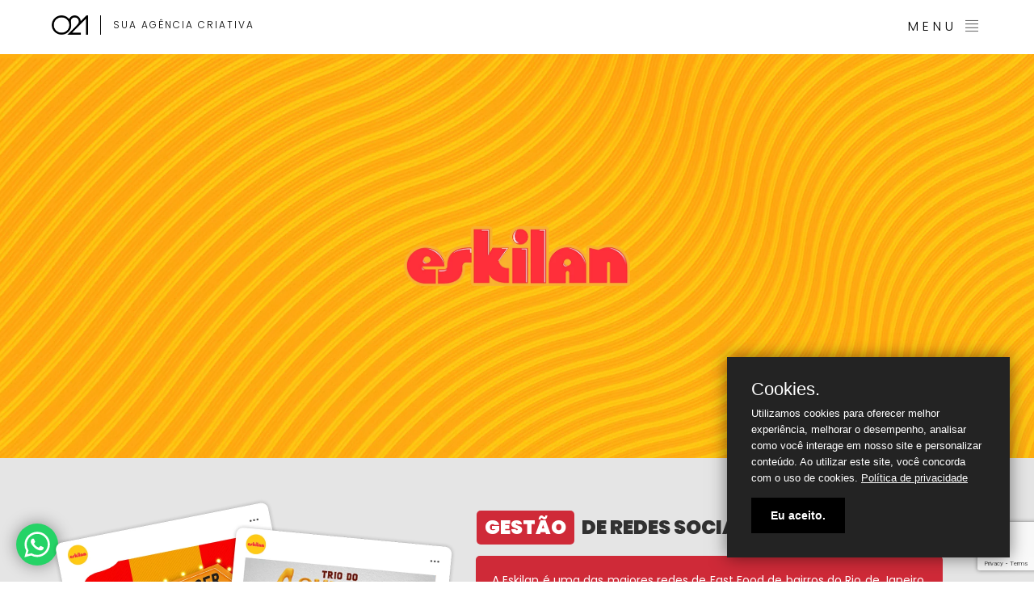

--- FILE ---
content_type: text/html; charset=utf-8
request_url: https://www.google.com/recaptcha/api2/anchor?ar=1&k=6Lfj58AnAAAAADojTYILAQEwTfAdD3F20u0wGp37&co=aHR0cHM6Ly9hZ2VuY2lhMDIxLmNvbTo0NDM.&hl=en&v=N67nZn4AqZkNcbeMu4prBgzg&size=invisible&anchor-ms=20000&execute-ms=30000&cb=3yruebsnmbsy
body_size: 48850
content:
<!DOCTYPE HTML><html dir="ltr" lang="en"><head><meta http-equiv="Content-Type" content="text/html; charset=UTF-8">
<meta http-equiv="X-UA-Compatible" content="IE=edge">
<title>reCAPTCHA</title>
<style type="text/css">
/* cyrillic-ext */
@font-face {
  font-family: 'Roboto';
  font-style: normal;
  font-weight: 400;
  font-stretch: 100%;
  src: url(//fonts.gstatic.com/s/roboto/v48/KFO7CnqEu92Fr1ME7kSn66aGLdTylUAMa3GUBHMdazTgWw.woff2) format('woff2');
  unicode-range: U+0460-052F, U+1C80-1C8A, U+20B4, U+2DE0-2DFF, U+A640-A69F, U+FE2E-FE2F;
}
/* cyrillic */
@font-face {
  font-family: 'Roboto';
  font-style: normal;
  font-weight: 400;
  font-stretch: 100%;
  src: url(//fonts.gstatic.com/s/roboto/v48/KFO7CnqEu92Fr1ME7kSn66aGLdTylUAMa3iUBHMdazTgWw.woff2) format('woff2');
  unicode-range: U+0301, U+0400-045F, U+0490-0491, U+04B0-04B1, U+2116;
}
/* greek-ext */
@font-face {
  font-family: 'Roboto';
  font-style: normal;
  font-weight: 400;
  font-stretch: 100%;
  src: url(//fonts.gstatic.com/s/roboto/v48/KFO7CnqEu92Fr1ME7kSn66aGLdTylUAMa3CUBHMdazTgWw.woff2) format('woff2');
  unicode-range: U+1F00-1FFF;
}
/* greek */
@font-face {
  font-family: 'Roboto';
  font-style: normal;
  font-weight: 400;
  font-stretch: 100%;
  src: url(//fonts.gstatic.com/s/roboto/v48/KFO7CnqEu92Fr1ME7kSn66aGLdTylUAMa3-UBHMdazTgWw.woff2) format('woff2');
  unicode-range: U+0370-0377, U+037A-037F, U+0384-038A, U+038C, U+038E-03A1, U+03A3-03FF;
}
/* math */
@font-face {
  font-family: 'Roboto';
  font-style: normal;
  font-weight: 400;
  font-stretch: 100%;
  src: url(//fonts.gstatic.com/s/roboto/v48/KFO7CnqEu92Fr1ME7kSn66aGLdTylUAMawCUBHMdazTgWw.woff2) format('woff2');
  unicode-range: U+0302-0303, U+0305, U+0307-0308, U+0310, U+0312, U+0315, U+031A, U+0326-0327, U+032C, U+032F-0330, U+0332-0333, U+0338, U+033A, U+0346, U+034D, U+0391-03A1, U+03A3-03A9, U+03B1-03C9, U+03D1, U+03D5-03D6, U+03F0-03F1, U+03F4-03F5, U+2016-2017, U+2034-2038, U+203C, U+2040, U+2043, U+2047, U+2050, U+2057, U+205F, U+2070-2071, U+2074-208E, U+2090-209C, U+20D0-20DC, U+20E1, U+20E5-20EF, U+2100-2112, U+2114-2115, U+2117-2121, U+2123-214F, U+2190, U+2192, U+2194-21AE, U+21B0-21E5, U+21F1-21F2, U+21F4-2211, U+2213-2214, U+2216-22FF, U+2308-230B, U+2310, U+2319, U+231C-2321, U+2336-237A, U+237C, U+2395, U+239B-23B7, U+23D0, U+23DC-23E1, U+2474-2475, U+25AF, U+25B3, U+25B7, U+25BD, U+25C1, U+25CA, U+25CC, U+25FB, U+266D-266F, U+27C0-27FF, U+2900-2AFF, U+2B0E-2B11, U+2B30-2B4C, U+2BFE, U+3030, U+FF5B, U+FF5D, U+1D400-1D7FF, U+1EE00-1EEFF;
}
/* symbols */
@font-face {
  font-family: 'Roboto';
  font-style: normal;
  font-weight: 400;
  font-stretch: 100%;
  src: url(//fonts.gstatic.com/s/roboto/v48/KFO7CnqEu92Fr1ME7kSn66aGLdTylUAMaxKUBHMdazTgWw.woff2) format('woff2');
  unicode-range: U+0001-000C, U+000E-001F, U+007F-009F, U+20DD-20E0, U+20E2-20E4, U+2150-218F, U+2190, U+2192, U+2194-2199, U+21AF, U+21E6-21F0, U+21F3, U+2218-2219, U+2299, U+22C4-22C6, U+2300-243F, U+2440-244A, U+2460-24FF, U+25A0-27BF, U+2800-28FF, U+2921-2922, U+2981, U+29BF, U+29EB, U+2B00-2BFF, U+4DC0-4DFF, U+FFF9-FFFB, U+10140-1018E, U+10190-1019C, U+101A0, U+101D0-101FD, U+102E0-102FB, U+10E60-10E7E, U+1D2C0-1D2D3, U+1D2E0-1D37F, U+1F000-1F0FF, U+1F100-1F1AD, U+1F1E6-1F1FF, U+1F30D-1F30F, U+1F315, U+1F31C, U+1F31E, U+1F320-1F32C, U+1F336, U+1F378, U+1F37D, U+1F382, U+1F393-1F39F, U+1F3A7-1F3A8, U+1F3AC-1F3AF, U+1F3C2, U+1F3C4-1F3C6, U+1F3CA-1F3CE, U+1F3D4-1F3E0, U+1F3ED, U+1F3F1-1F3F3, U+1F3F5-1F3F7, U+1F408, U+1F415, U+1F41F, U+1F426, U+1F43F, U+1F441-1F442, U+1F444, U+1F446-1F449, U+1F44C-1F44E, U+1F453, U+1F46A, U+1F47D, U+1F4A3, U+1F4B0, U+1F4B3, U+1F4B9, U+1F4BB, U+1F4BF, U+1F4C8-1F4CB, U+1F4D6, U+1F4DA, U+1F4DF, U+1F4E3-1F4E6, U+1F4EA-1F4ED, U+1F4F7, U+1F4F9-1F4FB, U+1F4FD-1F4FE, U+1F503, U+1F507-1F50B, U+1F50D, U+1F512-1F513, U+1F53E-1F54A, U+1F54F-1F5FA, U+1F610, U+1F650-1F67F, U+1F687, U+1F68D, U+1F691, U+1F694, U+1F698, U+1F6AD, U+1F6B2, U+1F6B9-1F6BA, U+1F6BC, U+1F6C6-1F6CF, U+1F6D3-1F6D7, U+1F6E0-1F6EA, U+1F6F0-1F6F3, U+1F6F7-1F6FC, U+1F700-1F7FF, U+1F800-1F80B, U+1F810-1F847, U+1F850-1F859, U+1F860-1F887, U+1F890-1F8AD, U+1F8B0-1F8BB, U+1F8C0-1F8C1, U+1F900-1F90B, U+1F93B, U+1F946, U+1F984, U+1F996, U+1F9E9, U+1FA00-1FA6F, U+1FA70-1FA7C, U+1FA80-1FA89, U+1FA8F-1FAC6, U+1FACE-1FADC, U+1FADF-1FAE9, U+1FAF0-1FAF8, U+1FB00-1FBFF;
}
/* vietnamese */
@font-face {
  font-family: 'Roboto';
  font-style: normal;
  font-weight: 400;
  font-stretch: 100%;
  src: url(//fonts.gstatic.com/s/roboto/v48/KFO7CnqEu92Fr1ME7kSn66aGLdTylUAMa3OUBHMdazTgWw.woff2) format('woff2');
  unicode-range: U+0102-0103, U+0110-0111, U+0128-0129, U+0168-0169, U+01A0-01A1, U+01AF-01B0, U+0300-0301, U+0303-0304, U+0308-0309, U+0323, U+0329, U+1EA0-1EF9, U+20AB;
}
/* latin-ext */
@font-face {
  font-family: 'Roboto';
  font-style: normal;
  font-weight: 400;
  font-stretch: 100%;
  src: url(//fonts.gstatic.com/s/roboto/v48/KFO7CnqEu92Fr1ME7kSn66aGLdTylUAMa3KUBHMdazTgWw.woff2) format('woff2');
  unicode-range: U+0100-02BA, U+02BD-02C5, U+02C7-02CC, U+02CE-02D7, U+02DD-02FF, U+0304, U+0308, U+0329, U+1D00-1DBF, U+1E00-1E9F, U+1EF2-1EFF, U+2020, U+20A0-20AB, U+20AD-20C0, U+2113, U+2C60-2C7F, U+A720-A7FF;
}
/* latin */
@font-face {
  font-family: 'Roboto';
  font-style: normal;
  font-weight: 400;
  font-stretch: 100%;
  src: url(//fonts.gstatic.com/s/roboto/v48/KFO7CnqEu92Fr1ME7kSn66aGLdTylUAMa3yUBHMdazQ.woff2) format('woff2');
  unicode-range: U+0000-00FF, U+0131, U+0152-0153, U+02BB-02BC, U+02C6, U+02DA, U+02DC, U+0304, U+0308, U+0329, U+2000-206F, U+20AC, U+2122, U+2191, U+2193, U+2212, U+2215, U+FEFF, U+FFFD;
}
/* cyrillic-ext */
@font-face {
  font-family: 'Roboto';
  font-style: normal;
  font-weight: 500;
  font-stretch: 100%;
  src: url(//fonts.gstatic.com/s/roboto/v48/KFO7CnqEu92Fr1ME7kSn66aGLdTylUAMa3GUBHMdazTgWw.woff2) format('woff2');
  unicode-range: U+0460-052F, U+1C80-1C8A, U+20B4, U+2DE0-2DFF, U+A640-A69F, U+FE2E-FE2F;
}
/* cyrillic */
@font-face {
  font-family: 'Roboto';
  font-style: normal;
  font-weight: 500;
  font-stretch: 100%;
  src: url(//fonts.gstatic.com/s/roboto/v48/KFO7CnqEu92Fr1ME7kSn66aGLdTylUAMa3iUBHMdazTgWw.woff2) format('woff2');
  unicode-range: U+0301, U+0400-045F, U+0490-0491, U+04B0-04B1, U+2116;
}
/* greek-ext */
@font-face {
  font-family: 'Roboto';
  font-style: normal;
  font-weight: 500;
  font-stretch: 100%;
  src: url(//fonts.gstatic.com/s/roboto/v48/KFO7CnqEu92Fr1ME7kSn66aGLdTylUAMa3CUBHMdazTgWw.woff2) format('woff2');
  unicode-range: U+1F00-1FFF;
}
/* greek */
@font-face {
  font-family: 'Roboto';
  font-style: normal;
  font-weight: 500;
  font-stretch: 100%;
  src: url(//fonts.gstatic.com/s/roboto/v48/KFO7CnqEu92Fr1ME7kSn66aGLdTylUAMa3-UBHMdazTgWw.woff2) format('woff2');
  unicode-range: U+0370-0377, U+037A-037F, U+0384-038A, U+038C, U+038E-03A1, U+03A3-03FF;
}
/* math */
@font-face {
  font-family: 'Roboto';
  font-style: normal;
  font-weight: 500;
  font-stretch: 100%;
  src: url(//fonts.gstatic.com/s/roboto/v48/KFO7CnqEu92Fr1ME7kSn66aGLdTylUAMawCUBHMdazTgWw.woff2) format('woff2');
  unicode-range: U+0302-0303, U+0305, U+0307-0308, U+0310, U+0312, U+0315, U+031A, U+0326-0327, U+032C, U+032F-0330, U+0332-0333, U+0338, U+033A, U+0346, U+034D, U+0391-03A1, U+03A3-03A9, U+03B1-03C9, U+03D1, U+03D5-03D6, U+03F0-03F1, U+03F4-03F5, U+2016-2017, U+2034-2038, U+203C, U+2040, U+2043, U+2047, U+2050, U+2057, U+205F, U+2070-2071, U+2074-208E, U+2090-209C, U+20D0-20DC, U+20E1, U+20E5-20EF, U+2100-2112, U+2114-2115, U+2117-2121, U+2123-214F, U+2190, U+2192, U+2194-21AE, U+21B0-21E5, U+21F1-21F2, U+21F4-2211, U+2213-2214, U+2216-22FF, U+2308-230B, U+2310, U+2319, U+231C-2321, U+2336-237A, U+237C, U+2395, U+239B-23B7, U+23D0, U+23DC-23E1, U+2474-2475, U+25AF, U+25B3, U+25B7, U+25BD, U+25C1, U+25CA, U+25CC, U+25FB, U+266D-266F, U+27C0-27FF, U+2900-2AFF, U+2B0E-2B11, U+2B30-2B4C, U+2BFE, U+3030, U+FF5B, U+FF5D, U+1D400-1D7FF, U+1EE00-1EEFF;
}
/* symbols */
@font-face {
  font-family: 'Roboto';
  font-style: normal;
  font-weight: 500;
  font-stretch: 100%;
  src: url(//fonts.gstatic.com/s/roboto/v48/KFO7CnqEu92Fr1ME7kSn66aGLdTylUAMaxKUBHMdazTgWw.woff2) format('woff2');
  unicode-range: U+0001-000C, U+000E-001F, U+007F-009F, U+20DD-20E0, U+20E2-20E4, U+2150-218F, U+2190, U+2192, U+2194-2199, U+21AF, U+21E6-21F0, U+21F3, U+2218-2219, U+2299, U+22C4-22C6, U+2300-243F, U+2440-244A, U+2460-24FF, U+25A0-27BF, U+2800-28FF, U+2921-2922, U+2981, U+29BF, U+29EB, U+2B00-2BFF, U+4DC0-4DFF, U+FFF9-FFFB, U+10140-1018E, U+10190-1019C, U+101A0, U+101D0-101FD, U+102E0-102FB, U+10E60-10E7E, U+1D2C0-1D2D3, U+1D2E0-1D37F, U+1F000-1F0FF, U+1F100-1F1AD, U+1F1E6-1F1FF, U+1F30D-1F30F, U+1F315, U+1F31C, U+1F31E, U+1F320-1F32C, U+1F336, U+1F378, U+1F37D, U+1F382, U+1F393-1F39F, U+1F3A7-1F3A8, U+1F3AC-1F3AF, U+1F3C2, U+1F3C4-1F3C6, U+1F3CA-1F3CE, U+1F3D4-1F3E0, U+1F3ED, U+1F3F1-1F3F3, U+1F3F5-1F3F7, U+1F408, U+1F415, U+1F41F, U+1F426, U+1F43F, U+1F441-1F442, U+1F444, U+1F446-1F449, U+1F44C-1F44E, U+1F453, U+1F46A, U+1F47D, U+1F4A3, U+1F4B0, U+1F4B3, U+1F4B9, U+1F4BB, U+1F4BF, U+1F4C8-1F4CB, U+1F4D6, U+1F4DA, U+1F4DF, U+1F4E3-1F4E6, U+1F4EA-1F4ED, U+1F4F7, U+1F4F9-1F4FB, U+1F4FD-1F4FE, U+1F503, U+1F507-1F50B, U+1F50D, U+1F512-1F513, U+1F53E-1F54A, U+1F54F-1F5FA, U+1F610, U+1F650-1F67F, U+1F687, U+1F68D, U+1F691, U+1F694, U+1F698, U+1F6AD, U+1F6B2, U+1F6B9-1F6BA, U+1F6BC, U+1F6C6-1F6CF, U+1F6D3-1F6D7, U+1F6E0-1F6EA, U+1F6F0-1F6F3, U+1F6F7-1F6FC, U+1F700-1F7FF, U+1F800-1F80B, U+1F810-1F847, U+1F850-1F859, U+1F860-1F887, U+1F890-1F8AD, U+1F8B0-1F8BB, U+1F8C0-1F8C1, U+1F900-1F90B, U+1F93B, U+1F946, U+1F984, U+1F996, U+1F9E9, U+1FA00-1FA6F, U+1FA70-1FA7C, U+1FA80-1FA89, U+1FA8F-1FAC6, U+1FACE-1FADC, U+1FADF-1FAE9, U+1FAF0-1FAF8, U+1FB00-1FBFF;
}
/* vietnamese */
@font-face {
  font-family: 'Roboto';
  font-style: normal;
  font-weight: 500;
  font-stretch: 100%;
  src: url(//fonts.gstatic.com/s/roboto/v48/KFO7CnqEu92Fr1ME7kSn66aGLdTylUAMa3OUBHMdazTgWw.woff2) format('woff2');
  unicode-range: U+0102-0103, U+0110-0111, U+0128-0129, U+0168-0169, U+01A0-01A1, U+01AF-01B0, U+0300-0301, U+0303-0304, U+0308-0309, U+0323, U+0329, U+1EA0-1EF9, U+20AB;
}
/* latin-ext */
@font-face {
  font-family: 'Roboto';
  font-style: normal;
  font-weight: 500;
  font-stretch: 100%;
  src: url(//fonts.gstatic.com/s/roboto/v48/KFO7CnqEu92Fr1ME7kSn66aGLdTylUAMa3KUBHMdazTgWw.woff2) format('woff2');
  unicode-range: U+0100-02BA, U+02BD-02C5, U+02C7-02CC, U+02CE-02D7, U+02DD-02FF, U+0304, U+0308, U+0329, U+1D00-1DBF, U+1E00-1E9F, U+1EF2-1EFF, U+2020, U+20A0-20AB, U+20AD-20C0, U+2113, U+2C60-2C7F, U+A720-A7FF;
}
/* latin */
@font-face {
  font-family: 'Roboto';
  font-style: normal;
  font-weight: 500;
  font-stretch: 100%;
  src: url(//fonts.gstatic.com/s/roboto/v48/KFO7CnqEu92Fr1ME7kSn66aGLdTylUAMa3yUBHMdazQ.woff2) format('woff2');
  unicode-range: U+0000-00FF, U+0131, U+0152-0153, U+02BB-02BC, U+02C6, U+02DA, U+02DC, U+0304, U+0308, U+0329, U+2000-206F, U+20AC, U+2122, U+2191, U+2193, U+2212, U+2215, U+FEFF, U+FFFD;
}
/* cyrillic-ext */
@font-face {
  font-family: 'Roboto';
  font-style: normal;
  font-weight: 900;
  font-stretch: 100%;
  src: url(//fonts.gstatic.com/s/roboto/v48/KFO7CnqEu92Fr1ME7kSn66aGLdTylUAMa3GUBHMdazTgWw.woff2) format('woff2');
  unicode-range: U+0460-052F, U+1C80-1C8A, U+20B4, U+2DE0-2DFF, U+A640-A69F, U+FE2E-FE2F;
}
/* cyrillic */
@font-face {
  font-family: 'Roboto';
  font-style: normal;
  font-weight: 900;
  font-stretch: 100%;
  src: url(//fonts.gstatic.com/s/roboto/v48/KFO7CnqEu92Fr1ME7kSn66aGLdTylUAMa3iUBHMdazTgWw.woff2) format('woff2');
  unicode-range: U+0301, U+0400-045F, U+0490-0491, U+04B0-04B1, U+2116;
}
/* greek-ext */
@font-face {
  font-family: 'Roboto';
  font-style: normal;
  font-weight: 900;
  font-stretch: 100%;
  src: url(//fonts.gstatic.com/s/roboto/v48/KFO7CnqEu92Fr1ME7kSn66aGLdTylUAMa3CUBHMdazTgWw.woff2) format('woff2');
  unicode-range: U+1F00-1FFF;
}
/* greek */
@font-face {
  font-family: 'Roboto';
  font-style: normal;
  font-weight: 900;
  font-stretch: 100%;
  src: url(//fonts.gstatic.com/s/roboto/v48/KFO7CnqEu92Fr1ME7kSn66aGLdTylUAMa3-UBHMdazTgWw.woff2) format('woff2');
  unicode-range: U+0370-0377, U+037A-037F, U+0384-038A, U+038C, U+038E-03A1, U+03A3-03FF;
}
/* math */
@font-face {
  font-family: 'Roboto';
  font-style: normal;
  font-weight: 900;
  font-stretch: 100%;
  src: url(//fonts.gstatic.com/s/roboto/v48/KFO7CnqEu92Fr1ME7kSn66aGLdTylUAMawCUBHMdazTgWw.woff2) format('woff2');
  unicode-range: U+0302-0303, U+0305, U+0307-0308, U+0310, U+0312, U+0315, U+031A, U+0326-0327, U+032C, U+032F-0330, U+0332-0333, U+0338, U+033A, U+0346, U+034D, U+0391-03A1, U+03A3-03A9, U+03B1-03C9, U+03D1, U+03D5-03D6, U+03F0-03F1, U+03F4-03F5, U+2016-2017, U+2034-2038, U+203C, U+2040, U+2043, U+2047, U+2050, U+2057, U+205F, U+2070-2071, U+2074-208E, U+2090-209C, U+20D0-20DC, U+20E1, U+20E5-20EF, U+2100-2112, U+2114-2115, U+2117-2121, U+2123-214F, U+2190, U+2192, U+2194-21AE, U+21B0-21E5, U+21F1-21F2, U+21F4-2211, U+2213-2214, U+2216-22FF, U+2308-230B, U+2310, U+2319, U+231C-2321, U+2336-237A, U+237C, U+2395, U+239B-23B7, U+23D0, U+23DC-23E1, U+2474-2475, U+25AF, U+25B3, U+25B7, U+25BD, U+25C1, U+25CA, U+25CC, U+25FB, U+266D-266F, U+27C0-27FF, U+2900-2AFF, U+2B0E-2B11, U+2B30-2B4C, U+2BFE, U+3030, U+FF5B, U+FF5D, U+1D400-1D7FF, U+1EE00-1EEFF;
}
/* symbols */
@font-face {
  font-family: 'Roboto';
  font-style: normal;
  font-weight: 900;
  font-stretch: 100%;
  src: url(//fonts.gstatic.com/s/roboto/v48/KFO7CnqEu92Fr1ME7kSn66aGLdTylUAMaxKUBHMdazTgWw.woff2) format('woff2');
  unicode-range: U+0001-000C, U+000E-001F, U+007F-009F, U+20DD-20E0, U+20E2-20E4, U+2150-218F, U+2190, U+2192, U+2194-2199, U+21AF, U+21E6-21F0, U+21F3, U+2218-2219, U+2299, U+22C4-22C6, U+2300-243F, U+2440-244A, U+2460-24FF, U+25A0-27BF, U+2800-28FF, U+2921-2922, U+2981, U+29BF, U+29EB, U+2B00-2BFF, U+4DC0-4DFF, U+FFF9-FFFB, U+10140-1018E, U+10190-1019C, U+101A0, U+101D0-101FD, U+102E0-102FB, U+10E60-10E7E, U+1D2C0-1D2D3, U+1D2E0-1D37F, U+1F000-1F0FF, U+1F100-1F1AD, U+1F1E6-1F1FF, U+1F30D-1F30F, U+1F315, U+1F31C, U+1F31E, U+1F320-1F32C, U+1F336, U+1F378, U+1F37D, U+1F382, U+1F393-1F39F, U+1F3A7-1F3A8, U+1F3AC-1F3AF, U+1F3C2, U+1F3C4-1F3C6, U+1F3CA-1F3CE, U+1F3D4-1F3E0, U+1F3ED, U+1F3F1-1F3F3, U+1F3F5-1F3F7, U+1F408, U+1F415, U+1F41F, U+1F426, U+1F43F, U+1F441-1F442, U+1F444, U+1F446-1F449, U+1F44C-1F44E, U+1F453, U+1F46A, U+1F47D, U+1F4A3, U+1F4B0, U+1F4B3, U+1F4B9, U+1F4BB, U+1F4BF, U+1F4C8-1F4CB, U+1F4D6, U+1F4DA, U+1F4DF, U+1F4E3-1F4E6, U+1F4EA-1F4ED, U+1F4F7, U+1F4F9-1F4FB, U+1F4FD-1F4FE, U+1F503, U+1F507-1F50B, U+1F50D, U+1F512-1F513, U+1F53E-1F54A, U+1F54F-1F5FA, U+1F610, U+1F650-1F67F, U+1F687, U+1F68D, U+1F691, U+1F694, U+1F698, U+1F6AD, U+1F6B2, U+1F6B9-1F6BA, U+1F6BC, U+1F6C6-1F6CF, U+1F6D3-1F6D7, U+1F6E0-1F6EA, U+1F6F0-1F6F3, U+1F6F7-1F6FC, U+1F700-1F7FF, U+1F800-1F80B, U+1F810-1F847, U+1F850-1F859, U+1F860-1F887, U+1F890-1F8AD, U+1F8B0-1F8BB, U+1F8C0-1F8C1, U+1F900-1F90B, U+1F93B, U+1F946, U+1F984, U+1F996, U+1F9E9, U+1FA00-1FA6F, U+1FA70-1FA7C, U+1FA80-1FA89, U+1FA8F-1FAC6, U+1FACE-1FADC, U+1FADF-1FAE9, U+1FAF0-1FAF8, U+1FB00-1FBFF;
}
/* vietnamese */
@font-face {
  font-family: 'Roboto';
  font-style: normal;
  font-weight: 900;
  font-stretch: 100%;
  src: url(//fonts.gstatic.com/s/roboto/v48/KFO7CnqEu92Fr1ME7kSn66aGLdTylUAMa3OUBHMdazTgWw.woff2) format('woff2');
  unicode-range: U+0102-0103, U+0110-0111, U+0128-0129, U+0168-0169, U+01A0-01A1, U+01AF-01B0, U+0300-0301, U+0303-0304, U+0308-0309, U+0323, U+0329, U+1EA0-1EF9, U+20AB;
}
/* latin-ext */
@font-face {
  font-family: 'Roboto';
  font-style: normal;
  font-weight: 900;
  font-stretch: 100%;
  src: url(//fonts.gstatic.com/s/roboto/v48/KFO7CnqEu92Fr1ME7kSn66aGLdTylUAMa3KUBHMdazTgWw.woff2) format('woff2');
  unicode-range: U+0100-02BA, U+02BD-02C5, U+02C7-02CC, U+02CE-02D7, U+02DD-02FF, U+0304, U+0308, U+0329, U+1D00-1DBF, U+1E00-1E9F, U+1EF2-1EFF, U+2020, U+20A0-20AB, U+20AD-20C0, U+2113, U+2C60-2C7F, U+A720-A7FF;
}
/* latin */
@font-face {
  font-family: 'Roboto';
  font-style: normal;
  font-weight: 900;
  font-stretch: 100%;
  src: url(//fonts.gstatic.com/s/roboto/v48/KFO7CnqEu92Fr1ME7kSn66aGLdTylUAMa3yUBHMdazQ.woff2) format('woff2');
  unicode-range: U+0000-00FF, U+0131, U+0152-0153, U+02BB-02BC, U+02C6, U+02DA, U+02DC, U+0304, U+0308, U+0329, U+2000-206F, U+20AC, U+2122, U+2191, U+2193, U+2212, U+2215, U+FEFF, U+FFFD;
}

</style>
<link rel="stylesheet" type="text/css" href="https://www.gstatic.com/recaptcha/releases/N67nZn4AqZkNcbeMu4prBgzg/styles__ltr.css">
<script nonce="OO-4i-31gdovvleTlCSxLA" type="text/javascript">window['__recaptcha_api'] = 'https://www.google.com/recaptcha/api2/';</script>
<script type="text/javascript" src="https://www.gstatic.com/recaptcha/releases/N67nZn4AqZkNcbeMu4prBgzg/recaptcha__en.js" nonce="OO-4i-31gdovvleTlCSxLA">
      
    </script></head>
<body><div id="rc-anchor-alert" class="rc-anchor-alert"></div>
<input type="hidden" id="recaptcha-token" value="[base64]">
<script type="text/javascript" nonce="OO-4i-31gdovvleTlCSxLA">
      recaptcha.anchor.Main.init("[\x22ainput\x22,[\x22bgdata\x22,\x22\x22,\[base64]/[base64]/[base64]/[base64]/[base64]/UltsKytdPUU6KEU8MjA0OD9SW2wrK109RT4+NnwxOTI6KChFJjY0NTEyKT09NTUyOTYmJk0rMTxjLmxlbmd0aCYmKGMuY2hhckNvZGVBdChNKzEpJjY0NTEyKT09NTYzMjA/[base64]/[base64]/[base64]/[base64]/[base64]/[base64]/[base64]\x22,\[base64]\x22,\x22wqrCh13CsCIiSwljwqwaFm8twpbClsKzwrdYw7hPw47DisK0wo4mw5sSwq3DnQvCugHCgMKYwqfDqD/[base64]/wprCjiLDnTDCosK+wq3Cg8OJR8OUwpzCvcOPfFzCpnnDsRjDl8Oqwo9zwp/[base64]/DosKGwpJMAcKTw48BYiPDgQhnPVBhwrDCssK2eX0sw5zDlsKIwoXCq8OBMcKVw6vDkMOKw41zw5zCi8Ouw4kTwrrCq8Ohw7fDtAJJw5DCsgnDisKzGFjCvjzDrwzCgDR8FcK9GG/[base64]/w5N5wr3ClTbDkxkRw5vDvC/Cn8O+cDg+w416w6YHwqUwDcKwwrwTH8KrwqfCo8KVRMKqVz5Dw6DCssKxPBJ9Am/[base64]/cWURbXJJw5l6wqMBCSN6IsKmw6Fjw70MfVBKMXxiASHCtcOwH0Ywwr3CoMKfEMORPmzDtzHCmwowYirDncKoQsK4QcOYwobDvXnDhgV7woTCqXXCicKJwpsMYcOGw51nwo8MwpLDrcOIw4LDi8KvF8OKBRpTAcOeDVI9S8KBwq/DijjCncO/wq7CkMOpFR7ChyByQcOXBxXCr8K0FcOjeFHCgsO0VcKFD8KuwqzDoVkEw4cuworDosOnwqRFUDLCjcOaw5oQOS59w6JtNsOABRLDjMOhCGExw7XClmQkAsOdVkLDu8Otw6bCuivCi0zCgMOTw5jCoFoUa8KSMUjCqEbDpsKyw5tawr/DjMOJwrYKCC/DvCpewr82IsOLXCZae8KNwolsGMOJwrHDtMOkIF3Ch8Knw4nCqxXDvcKVw6HDr8KAwrVlwp9Ucmpywr3CjDtNbcKGw4/Cl8KtScOHw5TDj8Kyw5dzVhZPE8K+JsK2wo8GAMOuG8OVTMOQw7bDqEDCrGLDpcOWwpLCvsKEwr9eYsOywoLDuQgZRhnChzp+w5kIwpYqwqjCjFDCl8O3w43DugN/[base64]/CkQ7ChMOBwo/DnsKcwq1NHDrCoWZtdMO8AMOudsKPNsONTsOpwoJbDhHDm8KJcsOCfw5nFsKxw4sUw6PChMOuwrg6worDtMOrw6vDj3tyUjBiYRpwLD7DscOSw5zCnsOSZABLJiHCosKgIlJ3w6h/[base64]/Cj8OJNcKbw6pqfcK/wrx6SMKowoogdEfDh8O4w73CkMONw5EIaCgUwqzDl1YZd3LClTIMwq1ZwobDpXp8wqUGDwdxw50CwrjDsMKSw7jCkg9Gwp4CF8Kmw4YJM8KEwoXCiMKaTMKjw7gCdlc4w7/DkMORWSjDj8KUw7hew4bDpnwdw7JpK8Kkw7HCsMKtC8OFAw/CmVZqd3zDkcK+D0/CmnnDg8O6w7zCtMKqw7RMUxbCrjLCjho1woleY8K/CMKwPUjDkcK8wqIKw7VRVnvDsEDCq8KpSCRkLF8scUjDh8Kkw4oIwonCtcKLwqBzDTd3bBsec8KjBsOnw4NsUsKVw68NwqpRw4zDrz/DkDPCp8KLQUwCw4nClidJw4fDusK2w7orw4V5O8KFwqQnKMKZwrwmw5TDlMOuQsKWwo/DvMOSWMONBsO5CMK0EXHDqQLCnGISwqPCtCoAUVrCosOQNcK3w4V6wpARdsO5wpLDn8KTTzjCjxRVw7LCrjfDvX0AwoBZw57Cu1clSyoyw5HDv2tfwoDDhsKKw68KwrBfw7XDgMKFNQxiFUzDtCxUesO/N8OnPH/CusOEaGhSw7bDmMOow5fCkiPDmMKEEF0Swo1KwoLCjUTCosKnw6HDvcKYwprCu8KdwolAU8KRKmZpwr8hcCAyw4kiw6rDu8OMw4twGMKub8OdAMOGAEjCiELDoBwnw5DCvcOteikPXWrDpis/Jh7CrcKHQGLDjSfDnVXCv3Qawp1jcjXCpsKzRMKCw5zDrsKrw5nCrlAvMsKufgHDs8K3w5fCijTCiC7Cu8O9XcOrYMKvw5FrwqnCljlAFCt/wrxrw49oOFMjTRxVwpENw6VXwo7DkwMRWGvDg8KHwrhiw4ZAwr/[base64]/DvsKCZAo/HH7DrWh/[base64]/DiFvDvzvDlcOqw60Two9YwpHCpcKxw6fCl0JJw4sUX8KywoLDlMOowqTChhYbTcKBWcOow78fCzrDq8OGwqM6E8KacsOoN0fDicOhw45hFmhhGDPDlxnCu8O3IRDDuQVFw67CpmPDiSzDicKzU2nDpW7DsMOaYmMnwoklw7Q2YMOLQll5w6DCvH/CgcKFNVfCo2nCpyp6wpvDj0bCp8OlwoHDpxZ9SsK3ecKkw7R1ZMKWw6FYfcKswoPCnCVMdT8TXU7DnT5OwqY0W1Q1ZDknwo4Jwo/DmUJpDcOeNzrDjyTDj3rDg8K8MsKaw7xSSjUfwrobQ2IdTMOge0Azwo7DhXV6wr5PRcKPLQMqDMOrw5XDjMOEwo7DrsOgacOcw5QrHsKDworDlcOFwqzDs38tchzDlmcvw4HCk3nCtjcpwoJwasOvwqPCjcODw4HCksO0KXbDmCwTw4/[base64]/DtMOoNS7DrcO+wo/DgMOnL0TChsKKwqHCmW/Dj2HDq8O/bDIebMKKw6Btw5LDi33DkcOfPMKqTTzCpHPChMKGIsOHbmNQw6ADXMOgwrwkJ8OfKDJ8woXCvsOpwpRzwqwcQTrDoRcMwo/DhcK9woTCo8KAwodxNRHCmcKmIVAbwrPDj8OFJTkxcsOOwpHCr0nDi8OvVjcdw6zCjMO6IMOAcRPCmsOVw6LCg8Oiwq/DqXAjw5hdWTAMw70WSw1rQHXDscOhDVvCgnHColjDiMOIJkjChMKjNC/CgXLCgSJTIsOKwqfDq2/DplYCHEDDjlbDtcKHw6IqClArVcOPWsKPwrLCucOOLxLDrzLDosOGbcO1wrvDlMKoXmvDpn7Dg11XwqzCscO6RMO+Z2tlfGXCpsK7O8OEDsKoDnTDsMK2KcK9YD/DnAnDksOJQsKQwql/[base64]/wpvDnGfCuMOpw4HChQLDk8KDwo/[base64]/[base64]/c8KUw6x+w4tUwrtrD8OPwq3Dl8Kfw65qwqzDt8OVw7dSw4slwr0jw5XDhl1Iwp8xw6XDr8KawqbCuzLCiGDCoRHDvxTDvMOVwqXDjcKKwo1wFS40I3VgVW/CtS3Di8OPw4DDi8KuasKrw5FMOTjCkFckSgPDgUxmTMOgG8KDCh7CtXDDlSTCmEzDhTXCvMO7WXo1w53DhcOpZUvDssKNO8OpwoAiwp/DncOAw4jCjsO1w7XDrsOmOsK/elTDtsKREmg/w6fCng7CqcKjEcKhwqlRwozDr8Ouw4k6wqPCrkIVeMOhw6UWEFsmDkcvTXg/[base64]/CrAbDjgtIwq/DrsOFw73CssO+BkDCl8KIwo4Kw5nCkcOzw4bDtWfDssODwrLDujLCqsKzw6XDn1nDmcKRQknCrMKIwqHCsH/DgCnDgxwhw49HCsKUXsOwwqjCmj/CqsOwwqZSWcKGw7jClcKNSyIXw5vDkTfCmMKIwr0zwpM7IMOfAsOzBcOdTzoBw45dJ8KYwrPCoVfCgBViwqLCo8K5GcOYw6QMa8OrfCAqwptsw5oSO8KYO8KIVcKbQWZQw4rCnMO9BhNPOVR8JkxkMGbDlHUuHMO9acKowoXDjcKDPxVXasK6OjkgdMK2wr/DqT5Bwr5WekvCjGJYTVTDiMO6w4bDnsKlL07CrHpBeT7CpmPDp8KgBlXConMmw77CiMOhw5fDsDLDkkcow7XDtcOSwokAw5TCgMOTfMOODsKmw4jCs8OGEhUhLh/CisOUC8Kywq8BPsOzP0XDjsKiW8KYCEvDkQjDhMKBw5zClFjDkcKeJcODwqbCqGM1VAHCqx91w4zDosKrOMOIEMOMQ8Kpw6TDkybCj8O8w6XDrMKoFTU5w7/Dh8Oyw7bDjzwibsOWw4PCh0t3wqzDr8Knw7PDh8Ogw7XDqMOfI8KYwoDDk0XCt1HDthhXw7RlwobCvUYWwpfDkcK9w67DpwgSKzRiM8O2S8KmacOxSMKRCRRmwqJVw70/wrNIK1jDtRM5PcKKIMKkw5M2wpnDk8Kuf0rCvk8nw4UawpjCmQhkwoNmw6o6MljDoVtxOWZdw5fDgsOZGsKGGWzDmcOYwrNMw4LDosOmIcO5wrN/wqU2PXAUwptQEUvCkjXCpTzDvnjDsgPDsWFIw5TCrDfDncOlw7LCkXvCpsKmYC5LwpFJwpM4wozDjMOZfQxpw4E8w5lFLcOOZcO0AMOhdXF7SMKaMyzDt8O7dsKCSTRGwr/[base64]/Crm3Do8KZw74bwrTCsWLDv0fCssO3LMOTwo8HJ8O8w5jClsKKw7xhw7TCunPCmloyaD07SFwzYcKQbVHCpgjDk8Olw73Dr8Ouw6Mtw4jCliJswqRQwprCmMKGTDMTAMKuasOwH8OLwp3Dk8Kaw77CpnzDklJCFcOzKMKSV8KFV8OXw7LDhzc4wqbCkSRJwpcywqkqw7/Dh8KgwpzDjlDCoGfDuMOdKx/DuiTCk8OBPCNgw6k/woLDn8KIw7oFORPCtsOuIGFBH3o7dMORwrZrwqV4Djtbw7B+wqTCrsOOw53Dm8OcwrRWRsKGw41Hw7DDqMOYw5NWR8OoZnLDncOJwoNPdcOCw7PCnMO5LsKRw45RwqtbwrJrw4fDmcK/[base64]/DmlrDlsK0w4RSeMKsw4N1IMOwAcO9FS/CscKzHMOZWMOKwr0maMKjwoDDrEp9wp0UCzcJC8OzDBPColM6HsOCXsO+w6/DoCnDgUvDnGkCw7fDrXwuwo3DqyduBkbCp8Oyw7cgwpBgIRLDknVDw4zDrUs7Fz/[base64]/ClAJ2w7lhw7bDh8KRw63CvVwACHZbcsOsKsOKC8OqwrXDmwZCwovDmcOsURseYsK6YsKewprDmcOWLBnDjcKyw4Ekw4IMXjrDtsKkPRvCqnxiwp3DmMKmSMO6wovCo3k2w6TDo8KgB8O/AMOOwr05CmLDgE5qNxtAwpLCiTlBBcKew5TCjzPDgMOCwp8/EQDCsFzCi8OmwplzDVlTwpYHVnjChB3CssKnfR4awqzDji4/c3UYbFwQbj7DiAdMw7Eww5BDA8KVw7RwL8KYYsKlw5d+w5QvIFd+w77CrXZgw7AqCMKcw4gUwr/DsWjCuAsoccO8w5xvw6ESfMKlwq/CjArDqC3DjcOMw4vDr3wLbRJew63Dhxgpw5PCvRDCgk/CiHV+wq1eYcKcw64EwqFCw5oYPsK4wonCvMKsw54EfFHDksO+DzACRcKrfcOsDCPDisOibcKvMi4ge8K2GlTCuMKCwoHDhcOKMnXDscOxw5bCg8KHDTtmwrbDvkjDhmcTw6V8WsKtw5tiwqQUXMOPwpPCnCPDkiY7wovCvsKQRg/DhcOzw60UPMOtPBHDlWrDicOjw5zDhBzCh8KSGiTDjSDCgz1paMOMw40Bw7Unw6g3w5hmwpwPPnV6GQEQMcK6wr/DlsKrS3zChkzCs8O8w6dewrfCosKtCzPCgzp7fsOcLcOqLRnDkSICEMOtcRTClm/Dl3wHwo90XgvCsxdEwqsVWDfCq3PDq8KNETHDplfCoWbDocKcbmIOGzcLwqJHw5M+wr19NgtVwrzDscKVw5/[base64]/Dh8Kfwok8w6nDmcKsXMO4wolpAMOdw5hTPn3CmVh9w65nw4Itw4shwqzCpMOyf1jCpX/CuAjCqj3DoMObwo3Cm8OwS8OYZMOZV1Nhw45zw5vCiz7CgsOGFcOKw5Zew5TDnjtuKh/DuxfCtANOwpPDmCkUNy/Cv8K8XxNHw6R9TsOXMHjDrSEvLMKcw6FNw6DCpsK/VjbDhsO0wol3FsOmSVDDvwcqwp9aw5FiBXMjw67DkMOhw4pkA2Y/Tj/ClcKyKMK0RsKgw6dqMAJfwowew7DDikQ3w7HDkMKLM8KSLcKpMsKbaFrChnczZC/Du8OxwrEyOcOYw4DDsMO7SFbCi2LDo8OcFcKvwqAHwpvCiMOnw5rCg8KzUcOZwrTCnXc0DcKNwo3DgMKLK0HDqRR7FcOif0lTw4/DjsOrRlLDu3IkUcO5woN0Y35PYQvDlsKcw41eQsOvAVDCqzzDlcKlw41fwqoLwpvDvX7DnUtzwpPDrcKqw6BrNMKJT8OJMSvCpMK1D05Twpt+OUgTZEvCicKVwro/THRwC8KmwoXCplLCkMKiw79lw7BCwoTCl8KHPmZoQsOTJknCuTnDmsKNw5tUNCbCqsK8SXbDhcKSw6ASw61WwoRZJGzDsMOMaMK2WcKkIy5YwrTDjXd5Lg7CvlNkC8K/DBNUwpzCrMK3OkjDjMKYIcKCw7vCrcOMCcO/[base64]/VsKWJXVDY8Kvw4hiwqrCuBPDvV7DvlbDocKEwr3CoETDscKGwoPDlkjCssOVw7zDnn4JwpQuwr5cw4UXJUYPPcOVw6s1wp7ClMK8wqnCtcOzZzjCt8OoVi87AsKVUcO/DcKYw5llOMKwwrkvFRHDhcKYwoHCiU91w5LDjBPDjwTCrxQ2O2BPwoTCqkvCrMKLU8OdwrgoIsKBD8O4wrPCkBZjZUwfP8Kkw78nw6ZgwpZ3w4rDnjvClcOGw7YEw7zCtWo3w509XsOJAUfCjsKpw5/DgVDChMKLwqnDpAcgwqo6wpYPwrdkw6U+C8OcJGnDolrCusOmC1PCksK9wojCjsO2LQ9yw6LDmSERQSXDmzjCvkp4w5pLw5fCjsKtNzN9w4MNP8KNRwzDi1scRMK3wrTCkBnDrcO+w4ocXVDDtVprBC7DrlIVw6jCokMow7/CsMKtf0jCmsOLw7vDtBx+CGIKwp1UNUDCjGAvwqnDkMK9wojCkTnCqsODMF7CvnjCoH09OT04w70oQMK5LcKSwpTDpg7DgHXDjF9+KkEQwqQsKcKywqktw5V6WnVtCsOId37Cl8OXUXMpwpbDuEfCsFXDux7CpmhcF0ktw7UTw6fDrC/CnkXCqcOJw6Ibw47CulB1SyxYwprCi0UkNCZCHDHCvMOtw7Mvw68ew5sMacKBfMK7w4UbwoE3XCHCr8O2w7N1w5vCmTYqwrwjb8Oow5vDrMKMecKXHXfDhcKtw7vDnyVFU0Q/wr4vE8K1JcK4BhnCn8OBwrTDtMKmQsKkNXUaRkJ4wp/CnRsyw7nDs2fCsFsawrvCscOtwqzDnzHDqMOCNEswBsKyw4vDg0QPwqvDkcOywrbDn8K9PArClUdkKRRCaBTDn3fClm/Dh3Qlwrc3w57Du8KnbEM+w6/[base64]/[base64]/[base64]/AC/Ch8Kxw4Ztw6pKwqDDgMKBfCNvAsOKU3PCnFFULcKcLBDCicOMwoByZi/ComDCsl7Chw7DrDwEwopew63Cj1LCvxZdNcKDdXsEwr7CiMKOKQ/CgzrCrsODwqIIwqQJw61eTBfCvx/CjsKYw4xfwrM8Z1MGw48QHcOpTcKzR8OQwrZiw7jCmCggw7rDusKDYE/CnsKGw7Q1wqDCvcKfLcOXBXvCkSbDmxrCpmTCuRbDoFNJwqpkwqjDl8OYw48LwoU4McOGJigDw4/DtMOAw7TDvndDw4Mew57Cs8K8w41tYUjCscKSTsKAw544w6DCiMKmDMOtGV5Pw5g+eXkGw4LDuWnDuhHCrMK3w6QWBHvCrMKoMsOkwpteJHzCv8KeZ8KJwpnCnsOeW8KLNgEVQ8OqKzMQwp/DucKJNcOHw4kfAMKWElUDaAFWwrxibMKgw5PCvEPCqh/DrHkqwqXCi8Opw4HCgsOWQsKcARU6wrRqw68SIsOXw5lOexlqw7YAelkZbcODw5/[base64]/DvMOUGsKfw7TDoyLCkQLDvsOLQmA6LsO5DcKkTFUqCjh/wqrCoEFiw7/ClMKqw645w5bCpMOSw7Q5U38aK8KPw5XDpxd7PsOSWnYMehkEw74gJMKBwo7CqAVOExloE8OGwo8Mw4IywozCn8Odw5IrZsOiM8O7NS7DjcOKw7BbScKdNFZ/NMKAMXTCt3kiwrxYZMOBG8O7woAKahw7YcK5MCbDqxl7fS/CoVrCqxtQSMO/[base64]/[base64]/DlcOVwqouw6XCjUXDksO5w6/DnsOQw5bCh8O7w58oMTtcGi/DvWsOw4Y1wpUfKAFebl7DhMKGwozCk3rCmMOOHTXCmyDCg8K2A8KyL1PDksOfCsKRw78HBlwnRcKSwrNxw5zChzhywoHCk8K/[base64]/Cp0wcVcOUCcOtGsK/w7FLJDjDn8KPw6DCvcK9w7rClTXCsxPDpQrDvHPCgjzCm8OPwqXDkWHClE9UasKzworCsBrCsWnDk0Uzw4gzwrvDusK2w6TDsB8sUsKxw5XDm8KEJMKIwp/[base64]/[base64]/DqsK/[base64]/CvSIPw5jCnMK3wrYrw59EwoXClMKYQMO8w4DDkXZMwowswp9Awp/DvMO8w6JKwrFxVcOIAg7DhljDhMOGw7MBw5w9w4Jlw4wrXltTI8K9RcKcwpdbbUjDsQnChMONRVNoFMKgFCtdw6slwqbDtcK/wpbDjsKaLMOVKcOPd1fCmsKjE8KXwq/[base64]/w7bDj8OswrQhw7bCq8OfGmbDq3M2wpTDisODJWNtdcOfJEzDrMKGwql9w6rDlMOawpELwp/[base64]/w4bChcKdblLDnipRR8OBF8KTwpjCsMOWYxYCM8O5w7PCoTvDkcKuw5/Cq8OtQ8K4JT02bA4kw7jChltlw5vDncKuwopKwrEPwrrCghDCh8ODcsK4wrMyVywFBMOcwq0Lw6DChMK5wo92JsKmAMO/cmzDtsKrwqzDnBDCpMOJfsOsZ8O7D0ZpfR0Iwolmw55Rw4rDqBDCsDcJMcO3TxTDrHQvdcOuw6HClmhTwqnCrzdGRmDCsH7DtBFFw45NGMOYbxhvw6smUw9qw7nDq0/[base64]/[base64]/[base64]/[base64]/w4nCuMONw7fCusObwrHDnWHDiMOUw4bDtWHDqFbCrsK3LgMKwpFdXzfCvsK7w6fDrVLDpgTCp8K+BCkewqg0w5puWTBSYGw7cyR9KsKuH8OeK8KrwpbCnw3Cm8ORw4dyRzFXL3/[base64]/[base64]/w7R8w6TDhQrCsmXDom/DqMKqw5fDkyJRw7NCZcKTLsKcPcOawrjCl8KBVcKBwqFTG394AcKfEsORw74jwpNYWsK7wrtYQSN5wo1QB8KBw6oAw7nDlxtBaT7DocOzwoHCpcO6IxrCgsOswokXwrslw6hwYsO/YUcYPsKETcKWGcO8A0/CqWcVw5XDkR4pw6J3wrouw63Cu0YIBcO4w57DrFMjw5PCoB7CiMKEOljDtcOEF2xRcwAPKMOewofDhiDCrMOWw4PCoWfDm8OaF3HDtypkwptNw4gywpzClsKawqYaOsKKGifCmDvDuQ/CtjnCmm4PwoXCisOUBC9Nw7RDPcKuwpZxUMKqXmJdE8KsA8OGG8OowrTCpT/DtlYAVMOsP03CjMK4wrTDmTNOw6lrPMOSHcOnwqLDhzxMwpTDgEFYw63CoMKRwq3Dp8O2w63Cg1XDuiZyw7nCqCLCg8KmOUAbw7fDrsKoIH/DqMKEw5sHVnnDoHjCtcK8wq/CkRkuwq7CtATCt8Osw5BUwp0Xw6jDizIDGMO6w5PDkGd9CsOPc8KMHhHDmMOycTHCjMK4w5Uewq81EC7Cr8OgwqsqacOgwqcia8O9SMOvPMK3OClDw5o2wqRBwp/Do3rDsDfCmsOmwpLCicKZFsKTw7PCmj/DjcOhW8OFencZLXkiGsKXwqHCuCIAw6zCpG7CrhHCmQ5/wr/[base64]/[base64]/ClW7DqnLCjXccewIDMgHDrsKVc0h7w7LCmsKBwqslHMOpwqtnVyvCvnQBw5fCncOtw6HDo08KWzrCpkhWwrggNMOEwrvCrSXDi8Ouw6sJwpBCw6Jlw7QxwrbDtsKmwqvCiMO6AcKYwpVnw6nCsA8AUcOBXcK/w5LDscO+wpzDhMK6O8Kqw5LCr3RuwpdnwoZLRR/DqFfDpxtkWGojw71kFMO+GMKtw7F3LMKOCMOVfB0iw77CtMK2w5LDv0vDvjPDsWt5w4BNwoBFworCni5gwpXCvDkJK8Kjw6JCwqXCo8Kyw4ISwrB/[base64]/w4nCjcOiwoQmw5rDvjvDmSjDhBwSw6fDq8Kmw7PDtMKEw4jChTAQw7MTN8KENkjDpD/CoGw/woNuCGEBTsKQwrRPDH8FeljChBLChsK6H8KgaGzCjggqw7duwrvCh0Fhw7c8QR/Cr8K2wqMnw7vCjMOoQWEBwq7DgsKjw68PNMOywql7wprCucOBwq8Ow7F8w6fCqcOJWADDihvCl8OgWEZSwodkK27DtMKVI8K+wpZaw5ZDw6nDisKcw4wXw7fCpsODw4vCskx+VCbCgsKWwpbDj0d8w4RRwpbCjx1Yw6TCo0jDisOpw69Fw7/Dn8OCwpsWUMOqAsOHwo7DgsO3wok7THIWw4VAw6nCiibCjSIpHScsEkHCqsKEb8K/w7p5A8KWCMKSVT9afcO1LwImwo9jw4cFOcK5U8OdwqnCpH7CjiAEHsKLw6nDhBsbW8KlCMOuKnEjw5fDucO6CE/DlcKsw6IcQB3Dq8K8wqJLecOmRhvDglJXwopqwoDDiMOEAMOpwpbCpcKNwofCkEouw6bCoMK+NBzDp8ONwoReF8KfSyxFB8K0UsOdw4fDrEwNK8OOcsOQw7rCgRfCosOSeMOBCFLCiMKCCsOKw5E5fj0WTcK/[base64]/wqwAQsKRwoXDgWUKw6UHMQ7DlMK7w7JOwoPDpcK0QMKHayZZagNGU8OYwq/Cg8KpTTBTw6UTw7rCs8OpwoBywqjCrAMrw7HCtzfCoW/Cq8K+woU5wqLCscOvw6gbw4nDt8Onw7fDlcOeVsOwNUrDqlENwq/[base64]/DhCEaXcKXfVUWFsOtw5odPsOQQ8OeLgTCoX94IcKwWgfDscOYMCLCiMKww7vDqsKKN8O4wqXDlkPCvsOuwqDDkiTDvU3CisORBcKYw4IabhVPw5cvDhtEw4vCn8KXwoXDgMK1wp/Dn8KmwqFUJMOXw6fClcOdw5phVyHDvlUxBnEQw60Lw4JpwoHCskjDu0sHOhXDgMOhc1fCjjHDjcKaCBfCt8Kmw7fDo8KEKkV8DCVtBsKzw6oKGDPCiXt0w7PDpG9uw6UXw57DsMOKKcOVw4/DhcKTX0fDgMONFMOPwrBkwqzDu8KRFmTDpmgcw4DClRQIU8KPZ2xBw6jCvcOXw7zDk8KAAlnCuhckN8OrKcKRdsO+w6pAHy/DlMODw7TDrMOMwr7CvcK3w4c5HMKawpfDl8OYaCvCgMOWWsORw7Emw4TChsORw7dcOcOLUsK8wooOwqvCh8O4amLDtMOgw5PDi04rwqIyUMKywotPXETDjsKNAHtJw5LCmUtuwqvDvlXClBfDkA/CsSUowpDDpMKbw4zDqsOSwrxzf8OFTsOoZcKyPV7CqMKeCSp4wqvDg3hBwr8ZLQ1fIlAkw4/CicO8wpTDkcKZwo5ew7Y7YjUxwqlqVxzCicOcw7zCncKKwr3DnADDsE0Gw5PCvcOcKcOFekrDnWTDiWnCi8OkRCgjYUfCoAbDg8KFwptHSAsyw5LCmiNeQFvCqWPDvS0RSx7Co8KmFcOPbxRHwqRAO8KUwqoZfnxhR8OMw5jCh8OXF1tqwr/Cp8KvYFNWT8OtEsKWQjnCiTQqw4TDmsOYwp0XLxnDlMKmJ8KPBCDCkD7DlMKrZgt5Hh/CvMK9wrErwoFRBMKuUcOMwoDCvMOrbGdIwr11XsOnKMKUw5vCi05HYMKzwrhhOCMATsO7w5zCmC3DrsKTw77Dt8K7w5fDvsKvD8OKHBEweFDCrMKqw78TKsOww5TCjyfCs8Ocw4vDn8OIw5bDnsKFw4XCk8KgwqdHw5pKwp/CssKRJGLDsMKVdhJGw7RVMzAew6vCnAzClVPDq8OZw4gwT07CvypKw5TCg1vCvsKBS8KHZsKNUWPCjMK8AGnCmHE1TsKrbsO6w7hhw7NBKCRywpF4w6gFTMO0MsKswol+D8Obw67CjsKYCTV1w7Ftw4jDjiN+w5TDv8KhLjHDjsOEw7Y/[base64]/DtiYnw4VGERsrwpXDusO0woTCqHZ+V8Ohw4bDsMKWccOJMcOuVx82w79jw7TCpcKUw6rCosOXA8O2wr1FwoQoZ8OGwoPCl3ViZMOSPMK5wop9JUfCnXHDp1/[base64]/CihHDpCrDr2HDuXHDs8OVw74aIVPCun9jG8OYw4ciwoLDkcKXwpk/w4M/[base64]/[base64]/DgMOGw4PDq8OEH3sEVRLDgMK8W8KbdS0FVE0Qw4DDmB16w7DDh8O7Bgsvw5XCtMKowoBAw5EJw6zCv0p0w4wZPRxzw4bDocKvwprCqUDDux9GccK1LsO+wo/[base64]/B8KkwpnCucKqBH/CrW0VwqHCowoDw4s1V8KpX8KGd1oGwoVUIcOBwo7CqcO8LcK7BcO/wox8YV7Cn8KdIcKLfMKTMGw3woFGw7UHR8O5woLCt8OrwqdxKcK6ay4nw4AVw5TCr2fDg8KYw5AUwrXDscKPC8KYAMKyTQtUwoZ7FjHDmcK9M1Rrw6TDpsOWdMO7JE/Cq07DumBVZcO1E8K7Q8O5VMOlcsKXYsKPw47Cv07DjXzDs8ORUETCsgTCvcKWJsO4woXCj8O1wrJrw4jDuz4OF3DDqcKZw4jDtWrDisKuw44OGsOWDsO3TsKJw7ttw7DDqWHDtB7CnFzDhCPDrw/DusOkwrxOwqfCi8O4wrZaw6hswqsowqsmw7fDiMOVSxXDuRDCniPCgMOufcOhWMKdLsOtQcOjKsKXHxd7Ty/Cm8K8LMOBwrElKB9qLcOTwqFOCcK6I8OGNsKDwpLDrsOWwq5zR8KVGn7CjgXDuFDDs13ColBwwqMnb00qC8KMwrXDsmLDsBYsw4/[base64]/Cpi3Ck8K3c8K4LS7CqDXCg3/DkMONIAV9w4jCq8OwwrgfTUlRw5DDvXnDscOfcB/[base64]/CvMKsw6dtwo8AHCfDgcOWcw/CkxoDwoLCncKpUSjDpTggwq/DucKBw6zCisKWwo0uw5dKBGReMcOAw5nDjzjCtHNjcy7DjMOqW8OAwp7DnsK1w7bCiMKrw47CmyQGwpx+I8K7UMOWw7vCjGMHwo8PSsKmC8OYw5/CgsO2wp1EJcKrwrQRP8KCSA0ew6zCt8O/w5/DkAlkUVlqEMKgwrzDtSYBw64ZVcOKwqdFasKUw53Cu05ZwoE5woxzwpsPwp/DunvCk8OnBlrCjxzDhcOPFmzCmsKcXAzCjMOIcW4iw7HCiCfDtMO2W8KCHALCu8KJw6fDs8K5woTDnHAEb15+EsKwCnVOwrlFVsOIwph/BV1Jw6HCrTIhJhZ3w5/DnMOXPMO/w7diw4F3w7kRwr7DmmxJJzZyIBtcOEXCn8O9fQkEGlLDgj/CiwDDjMOUYERCARMZbcKiw5zDm2ZAZRYQw6vDo8O5GsOqwqMTM8OnYGgfHAzCkcKsC27CkDZnUcKGw4TClsKpVMKiLMOMCSnDqcOfwr/DuADDvjRdRMO+w7nDq8O2wqNcw6gQwobCmGXDlmt1LsOXw5rCtsKAHzxHWsKIw7V7wqDDsn7CscKHYRoUwpBhw6x5YcKrZDk/[base64]/CksKzw7MTw4vCm8OnHcOOSxh7wqjCvcOLw45/wpnClGjDmBEBesKmwrYnLWIlQsOTZsOLwoXDssKjw6LDgsKRw5NuwpfChcOABsOfLMKbbwDCgMOywr5kwpkLwpARaRLCohHCiAJwGcOsLnXDmsKgLsKCZlDCusOYOMOrVQfDq8OqIl3DghXDt8K/IMKQBmzChsK6QDAIeH4mfsOHPzw0w7dTQsKCw79Fw43DgyATwrHCucKVw57DrMKcI8KDeD0KPRp0ZCDDvsO4YUVLFcKNeEfCpsOIw7zDsTVNw6DCiMO8WSwBwrpEM8KUXsK6QTHDhsK/wq4uHGvDrMOhCMKTw5gWwoDDnCvCmxzDswJXw5oSwq/DlcO/woI0dkfDq8O4wo/[base64]/DtEXCtGbCtMKNw7/CjsOiwqrCsQMdOcOrfxrCsMOywrNrZzLDhFnCoULDuMKUwpHDisOYw5hYGUfCmiDCo0FHDMKGwqDDszDCh2XCs0FkHMOpwq8xKDoqKsK2wp5NwrzCr8OXw5NRwrnDjXsrwqHCuxnChMKvwrB0ZEDCvA/DkHjCuzfDp8OTwrZqwpXCj1FqCMKBTQvDuBVvPSXCvTXCpcOPw6nCo8Ovwo3DoQnCu04cR8K4w5HCosOeWcK3w79Bwp3Do8KawolWwqEXw65ydMO/wqhrZ8O3wrdWw7k0fsKlw5xlw4DDindTwpjDpcKLTWrDsxhCNjvCtMKzPsObw6HCv8Kbwq03XFnDgsO6w73Di8KaKsKyAHDClUkWw7pGw67DlMKiwqbCisOVecOhw54swo54wpbDvcOWQ1kyG31nwqBIwqo7w7PCucKIw5vDlTjDjG7DtsKZKA/[base64]/CkjEIwp5PwqNJwpbChcOULGjDjVtkTQUIfx1pCcKAwo8NPMK2w693w6nDocKKMMO/wp1LPD4vw7dHBDdMw785LcOwHT9uwr3DrcOlw6gCRsOzOMObw4nCmMOewqFBwp/ClcKBHcKtwo3Dm0rCp3UrX8OICQvCnlDDiB0ecS3CocKzwo1Kw59qVsKBRAzChMOow7HDl8OjXmPDhMOXwp5swrFzFwNPGsOhYjFiwrTCuMOSdSk6aFpDD8K/DsOxOCHCthxhX8KXKMOtXVo9w5LDmsKRc8Oqw71AaXDDmGZgP2XDpsOIw5PDliPCgVvDtkHCosO7SDhea8KhUwx+wpUgwp3CscK6PMKaLcKmJyNgwrbCvCpVPcOMwofCr8OcMsK/w6jDpcOvGG0aLsO0DMO8wpLDoG/Di8KyLHTDqcOhFgXCgsOPFxIzwpAYwockwqnDiQrDm8OVw7kJVcOTP8OCKcKsYsO2Y8Obe8KLV8KywqxCwqk4woA8woNaQcKdRkbCrcK8WykkSBQuG8OuRsKoBcKPwoJLWmTDoH/Cq3vDt8ONw4ArSSXCr8K8wrjCk8KXwrfCr8OLwqR3eMK5LkwLwpfCiMOcTArCsn9Ga8KuAmjDn8KIwq5DNsKiwq9Fw6TDhsORPRQyw6HCu8KlZ1w/w77ClzTDlnjDvMOGK8OpO3RNw5HDv3zDjhPDgAlNw7d4J8Oewq/DuhFbwqt7w5IIRcO2w4QsHyHDqwnDlcK2wrBhLMKXwpV6w6t5woVow7dUwrcXw4LCk8KfEFrClllEw4cwwqPDgwbDnUgnw7pUw7xow7Egw5zDlyc/W8KocMOZw5jCisO2w4FywqHDsMOLwozDuXguwphyw6DDrzjCl3LDiQfClXDCi8O3w7DDnsOSTkFEwrMFw7jDnBHCv8Kqwo/Cj0d4JXfDmsOKfi0NDsKKRRQwwofCuDTDlcKrSX3DpcK6dsKKw6zCicK8w4HDqcOgw6jDlk56w7h8H8K1wpEdwrcrw5/Cjx/DisKDdjjCjMKSKC/DkMKXa0ZCJsOuZcKVw57CisOPw73DunoyJA3DnMKuwo45wpPDlEjDpMK2w6XDqMKuwrQ2w4vCvcKfHHLCilpwN2LDojxowolZAm3CoCzDp8KtTQfDlsK/w5sxfih3L8O2FcOKw5XDvcOOw7DCsFMNEmnCr8O/I8KKwotZZV/[base64]/DoMO4CsKoccKpPcOBKcOkVsKTw5XDnnvCkEPDrmhGAcKgw5vCu8OawofDq8OvJ8O8w4DDiRI3dQfCojfDrSVlO8Ocw7DDrSLCtnYOFsK3wrtQwr10fjzCr0wUXsKfwobDmsO/w4JHbMKEBsK5w7ogwoY+wrbDg8KgwpMlbG/CpMK6wrczwp8AG8OPZ8O7w7PDiBYZcsODB8Knw7XDiMOAQn9tw47DsBnDpy7Co1dlGVQHEBjCnsOCGQQVwrrCoF/DmzzCtsK4w5vDusKkahPCpAXCgDUxTHLDukfClAHCqcOrFwnDoMKhw6rDomV+w4pAw6fCnxfCm8KHE8Opw5PDnsOSwqPCtFRyw6TDu15dw5TCscOWwrPCmkczwpjCo27CpcK2I8K/wobCn0wcwr1KVmHCv8KuwqMZwrVCfmVgw4TDgkZzwpB8wonDtSA2O1JNw6EBw5PCvkYQwrN5wrjDtUrDtcOkEsKyw6fDi8KNWMOUw6sIT8KOw6ISwrYww6jDj8OdLmMuwqvCuMKDwoEzw4LCvAvCmcK1TjvCgjs/wqXChsK4w7RFw7tmeMKbXxV3P0pIKcKeKcKCwrJlC0fCmMOJXFPCnsOtwpTDl8KFw7FGaMKLN8OhLMKqc0YYw5MzDA/CpsKIw4wBw5VGeFV5wr3CpTHDgMOAwpxtwqBqEcOnEMKmwowow7YDwq7DpRHDvMKPPCBcw4/DqznChErCpgbDg3TDmjTCusKnwolZdcKJdVNIA8KgasKaWBp4JkDCpyjDq8Oew7TCvDEQwpgpVnIcwpYUwrxywovCgybCvUpaw7siG2jCvcKxw6jCmcOwGFRDb8K7IXopwoNTNMKKWcOxYMO5wpN4w4PDssKEw5VTw7lESsKUw5DCg3vDtRBQw7rChcO/IMK0wqcyPlPCkkLCvMKSHcO4B8K4NiPCtkQjIcKCw6PCoMOzwpNBw6vDp8OiJMOPYCldHMK8P3VySXLCjsOCw4JxwpfCq1/DjcKlIcKiw64cXMKGw6XCpMKETCnDqh7CnsOnd8KTw6rCoF/DvzcmIcKTMcK3wqDCtibDuMKKw5rCucOPwqpVIyjCpsKcQVIlbcKnwqAQw7sZwpLCt01fwqUlwpDCuhk2SiI7D2PCs8OafsK/[base64]/Di8O8w6jDocKgZ23CksKQwoEIfR3CgMKwwo0MwonCgEoid3nDhg/CscOUdB/[base64]/DlX/ClU/CocKOw5TDlMOBd8O5wrpMYcOOCMOiw47CnUjCgU9jFsOZw6YqJGMSRE4HY8O1H2zCtMOUw7shwodcw75eeynDlXTDksOvw5rCsQU1w4fCuwFIw4PCikfClCR/bGTCj8KfwrHCqsKEwpZuw6jCjRPClMO/wqrCjW/CpDXCksO3XD1RFsOSwrhlwqLCgW1Qw5cQwpdgMMKAw4ArTGTCp8KJwq8jwo0aa8OnP8O2wo0PwpdCw5JEw4LCoQzDv8OhQW3CuhNWw7vDgsOpw5laMQDDr8Kqw6VowpBRSmLDhDFWwpvDkyswwoAfw4jCmDPDo8K2WTElwrAcwoo/XsKawpZxwovCvcKWMUwpUxpfdjQdUDnDqMKOendww5PClsO3wozCkMKxw51fwrPCqcOXw4DDpsOFEmp/w5N5JsOowozDngbDisKnw7Qmwrk6AsO7Cw\\u003d\\u003d\x22],null,[\x22conf\x22,null,\x226Lfj58AnAAAAADojTYILAQEwTfAdD3F20u0wGp37\x22,0,null,null,null,1,[21,125,63,73,95,87,41,43,42,83,102,105,109,121],[7059694,207],0,null,null,null,null,0,null,0,null,700,1,null,0,\[base64]/76lBhnEnQkZnOKMAhnM8xEZ\x22,0,0,null,null,1,null,0,0,null,null,null,0],\x22https://agencia021.com:443\x22,null,[3,1,1],null,null,null,1,3600,[\x22https://www.google.com/intl/en/policies/privacy/\x22,\x22https://www.google.com/intl/en/policies/terms/\x22],\x22rkgC6dv68OxBcpk3aB3k6pqxmGEuPjP02siY09kfnuM\\u003d\x22,1,0,null,1,1769767825843,0,0,[69,38,125,60],null,[202,69,46,4],\x22RC-NQFSRTvklNvDZg\x22,null,null,null,null,null,\x220dAFcWeA7PVsy-BIJpnL1QjbOWNlle0_7KFM--Vgok4tOx1ocnw_xKYqZWyD3MPhznrTkx7KW5vJ1csmVo9tnob0Nr7geeBqKJGw\x22,1769850625636]");
    </script></body></html>

--- FILE ---
content_type: text/html; charset=utf-8
request_url: https://www.google.com/recaptcha/api2/anchor?ar=1&k=6Lfj58AnAAAAADojTYILAQEwTfAdD3F20u0wGp37&co=aHR0cHM6Ly9hZ2VuY2lhMDIxLmNvbTo0NDM.&hl=en&v=N67nZn4AqZkNcbeMu4prBgzg&size=invisible&anchor-ms=20000&execute-ms=30000&cb=3yruebsnmbsy
body_size: 48464
content:
<!DOCTYPE HTML><html dir="ltr" lang="en"><head><meta http-equiv="Content-Type" content="text/html; charset=UTF-8">
<meta http-equiv="X-UA-Compatible" content="IE=edge">
<title>reCAPTCHA</title>
<style type="text/css">
/* cyrillic-ext */
@font-face {
  font-family: 'Roboto';
  font-style: normal;
  font-weight: 400;
  font-stretch: 100%;
  src: url(//fonts.gstatic.com/s/roboto/v48/KFO7CnqEu92Fr1ME7kSn66aGLdTylUAMa3GUBHMdazTgWw.woff2) format('woff2');
  unicode-range: U+0460-052F, U+1C80-1C8A, U+20B4, U+2DE0-2DFF, U+A640-A69F, U+FE2E-FE2F;
}
/* cyrillic */
@font-face {
  font-family: 'Roboto';
  font-style: normal;
  font-weight: 400;
  font-stretch: 100%;
  src: url(//fonts.gstatic.com/s/roboto/v48/KFO7CnqEu92Fr1ME7kSn66aGLdTylUAMa3iUBHMdazTgWw.woff2) format('woff2');
  unicode-range: U+0301, U+0400-045F, U+0490-0491, U+04B0-04B1, U+2116;
}
/* greek-ext */
@font-face {
  font-family: 'Roboto';
  font-style: normal;
  font-weight: 400;
  font-stretch: 100%;
  src: url(//fonts.gstatic.com/s/roboto/v48/KFO7CnqEu92Fr1ME7kSn66aGLdTylUAMa3CUBHMdazTgWw.woff2) format('woff2');
  unicode-range: U+1F00-1FFF;
}
/* greek */
@font-face {
  font-family: 'Roboto';
  font-style: normal;
  font-weight: 400;
  font-stretch: 100%;
  src: url(//fonts.gstatic.com/s/roboto/v48/KFO7CnqEu92Fr1ME7kSn66aGLdTylUAMa3-UBHMdazTgWw.woff2) format('woff2');
  unicode-range: U+0370-0377, U+037A-037F, U+0384-038A, U+038C, U+038E-03A1, U+03A3-03FF;
}
/* math */
@font-face {
  font-family: 'Roboto';
  font-style: normal;
  font-weight: 400;
  font-stretch: 100%;
  src: url(//fonts.gstatic.com/s/roboto/v48/KFO7CnqEu92Fr1ME7kSn66aGLdTylUAMawCUBHMdazTgWw.woff2) format('woff2');
  unicode-range: U+0302-0303, U+0305, U+0307-0308, U+0310, U+0312, U+0315, U+031A, U+0326-0327, U+032C, U+032F-0330, U+0332-0333, U+0338, U+033A, U+0346, U+034D, U+0391-03A1, U+03A3-03A9, U+03B1-03C9, U+03D1, U+03D5-03D6, U+03F0-03F1, U+03F4-03F5, U+2016-2017, U+2034-2038, U+203C, U+2040, U+2043, U+2047, U+2050, U+2057, U+205F, U+2070-2071, U+2074-208E, U+2090-209C, U+20D0-20DC, U+20E1, U+20E5-20EF, U+2100-2112, U+2114-2115, U+2117-2121, U+2123-214F, U+2190, U+2192, U+2194-21AE, U+21B0-21E5, U+21F1-21F2, U+21F4-2211, U+2213-2214, U+2216-22FF, U+2308-230B, U+2310, U+2319, U+231C-2321, U+2336-237A, U+237C, U+2395, U+239B-23B7, U+23D0, U+23DC-23E1, U+2474-2475, U+25AF, U+25B3, U+25B7, U+25BD, U+25C1, U+25CA, U+25CC, U+25FB, U+266D-266F, U+27C0-27FF, U+2900-2AFF, U+2B0E-2B11, U+2B30-2B4C, U+2BFE, U+3030, U+FF5B, U+FF5D, U+1D400-1D7FF, U+1EE00-1EEFF;
}
/* symbols */
@font-face {
  font-family: 'Roboto';
  font-style: normal;
  font-weight: 400;
  font-stretch: 100%;
  src: url(//fonts.gstatic.com/s/roboto/v48/KFO7CnqEu92Fr1ME7kSn66aGLdTylUAMaxKUBHMdazTgWw.woff2) format('woff2');
  unicode-range: U+0001-000C, U+000E-001F, U+007F-009F, U+20DD-20E0, U+20E2-20E4, U+2150-218F, U+2190, U+2192, U+2194-2199, U+21AF, U+21E6-21F0, U+21F3, U+2218-2219, U+2299, U+22C4-22C6, U+2300-243F, U+2440-244A, U+2460-24FF, U+25A0-27BF, U+2800-28FF, U+2921-2922, U+2981, U+29BF, U+29EB, U+2B00-2BFF, U+4DC0-4DFF, U+FFF9-FFFB, U+10140-1018E, U+10190-1019C, U+101A0, U+101D0-101FD, U+102E0-102FB, U+10E60-10E7E, U+1D2C0-1D2D3, U+1D2E0-1D37F, U+1F000-1F0FF, U+1F100-1F1AD, U+1F1E6-1F1FF, U+1F30D-1F30F, U+1F315, U+1F31C, U+1F31E, U+1F320-1F32C, U+1F336, U+1F378, U+1F37D, U+1F382, U+1F393-1F39F, U+1F3A7-1F3A8, U+1F3AC-1F3AF, U+1F3C2, U+1F3C4-1F3C6, U+1F3CA-1F3CE, U+1F3D4-1F3E0, U+1F3ED, U+1F3F1-1F3F3, U+1F3F5-1F3F7, U+1F408, U+1F415, U+1F41F, U+1F426, U+1F43F, U+1F441-1F442, U+1F444, U+1F446-1F449, U+1F44C-1F44E, U+1F453, U+1F46A, U+1F47D, U+1F4A3, U+1F4B0, U+1F4B3, U+1F4B9, U+1F4BB, U+1F4BF, U+1F4C8-1F4CB, U+1F4D6, U+1F4DA, U+1F4DF, U+1F4E3-1F4E6, U+1F4EA-1F4ED, U+1F4F7, U+1F4F9-1F4FB, U+1F4FD-1F4FE, U+1F503, U+1F507-1F50B, U+1F50D, U+1F512-1F513, U+1F53E-1F54A, U+1F54F-1F5FA, U+1F610, U+1F650-1F67F, U+1F687, U+1F68D, U+1F691, U+1F694, U+1F698, U+1F6AD, U+1F6B2, U+1F6B9-1F6BA, U+1F6BC, U+1F6C6-1F6CF, U+1F6D3-1F6D7, U+1F6E0-1F6EA, U+1F6F0-1F6F3, U+1F6F7-1F6FC, U+1F700-1F7FF, U+1F800-1F80B, U+1F810-1F847, U+1F850-1F859, U+1F860-1F887, U+1F890-1F8AD, U+1F8B0-1F8BB, U+1F8C0-1F8C1, U+1F900-1F90B, U+1F93B, U+1F946, U+1F984, U+1F996, U+1F9E9, U+1FA00-1FA6F, U+1FA70-1FA7C, U+1FA80-1FA89, U+1FA8F-1FAC6, U+1FACE-1FADC, U+1FADF-1FAE9, U+1FAF0-1FAF8, U+1FB00-1FBFF;
}
/* vietnamese */
@font-face {
  font-family: 'Roboto';
  font-style: normal;
  font-weight: 400;
  font-stretch: 100%;
  src: url(//fonts.gstatic.com/s/roboto/v48/KFO7CnqEu92Fr1ME7kSn66aGLdTylUAMa3OUBHMdazTgWw.woff2) format('woff2');
  unicode-range: U+0102-0103, U+0110-0111, U+0128-0129, U+0168-0169, U+01A0-01A1, U+01AF-01B0, U+0300-0301, U+0303-0304, U+0308-0309, U+0323, U+0329, U+1EA0-1EF9, U+20AB;
}
/* latin-ext */
@font-face {
  font-family: 'Roboto';
  font-style: normal;
  font-weight: 400;
  font-stretch: 100%;
  src: url(//fonts.gstatic.com/s/roboto/v48/KFO7CnqEu92Fr1ME7kSn66aGLdTylUAMa3KUBHMdazTgWw.woff2) format('woff2');
  unicode-range: U+0100-02BA, U+02BD-02C5, U+02C7-02CC, U+02CE-02D7, U+02DD-02FF, U+0304, U+0308, U+0329, U+1D00-1DBF, U+1E00-1E9F, U+1EF2-1EFF, U+2020, U+20A0-20AB, U+20AD-20C0, U+2113, U+2C60-2C7F, U+A720-A7FF;
}
/* latin */
@font-face {
  font-family: 'Roboto';
  font-style: normal;
  font-weight: 400;
  font-stretch: 100%;
  src: url(//fonts.gstatic.com/s/roboto/v48/KFO7CnqEu92Fr1ME7kSn66aGLdTylUAMa3yUBHMdazQ.woff2) format('woff2');
  unicode-range: U+0000-00FF, U+0131, U+0152-0153, U+02BB-02BC, U+02C6, U+02DA, U+02DC, U+0304, U+0308, U+0329, U+2000-206F, U+20AC, U+2122, U+2191, U+2193, U+2212, U+2215, U+FEFF, U+FFFD;
}
/* cyrillic-ext */
@font-face {
  font-family: 'Roboto';
  font-style: normal;
  font-weight: 500;
  font-stretch: 100%;
  src: url(//fonts.gstatic.com/s/roboto/v48/KFO7CnqEu92Fr1ME7kSn66aGLdTylUAMa3GUBHMdazTgWw.woff2) format('woff2');
  unicode-range: U+0460-052F, U+1C80-1C8A, U+20B4, U+2DE0-2DFF, U+A640-A69F, U+FE2E-FE2F;
}
/* cyrillic */
@font-face {
  font-family: 'Roboto';
  font-style: normal;
  font-weight: 500;
  font-stretch: 100%;
  src: url(//fonts.gstatic.com/s/roboto/v48/KFO7CnqEu92Fr1ME7kSn66aGLdTylUAMa3iUBHMdazTgWw.woff2) format('woff2');
  unicode-range: U+0301, U+0400-045F, U+0490-0491, U+04B0-04B1, U+2116;
}
/* greek-ext */
@font-face {
  font-family: 'Roboto';
  font-style: normal;
  font-weight: 500;
  font-stretch: 100%;
  src: url(//fonts.gstatic.com/s/roboto/v48/KFO7CnqEu92Fr1ME7kSn66aGLdTylUAMa3CUBHMdazTgWw.woff2) format('woff2');
  unicode-range: U+1F00-1FFF;
}
/* greek */
@font-face {
  font-family: 'Roboto';
  font-style: normal;
  font-weight: 500;
  font-stretch: 100%;
  src: url(//fonts.gstatic.com/s/roboto/v48/KFO7CnqEu92Fr1ME7kSn66aGLdTylUAMa3-UBHMdazTgWw.woff2) format('woff2');
  unicode-range: U+0370-0377, U+037A-037F, U+0384-038A, U+038C, U+038E-03A1, U+03A3-03FF;
}
/* math */
@font-face {
  font-family: 'Roboto';
  font-style: normal;
  font-weight: 500;
  font-stretch: 100%;
  src: url(//fonts.gstatic.com/s/roboto/v48/KFO7CnqEu92Fr1ME7kSn66aGLdTylUAMawCUBHMdazTgWw.woff2) format('woff2');
  unicode-range: U+0302-0303, U+0305, U+0307-0308, U+0310, U+0312, U+0315, U+031A, U+0326-0327, U+032C, U+032F-0330, U+0332-0333, U+0338, U+033A, U+0346, U+034D, U+0391-03A1, U+03A3-03A9, U+03B1-03C9, U+03D1, U+03D5-03D6, U+03F0-03F1, U+03F4-03F5, U+2016-2017, U+2034-2038, U+203C, U+2040, U+2043, U+2047, U+2050, U+2057, U+205F, U+2070-2071, U+2074-208E, U+2090-209C, U+20D0-20DC, U+20E1, U+20E5-20EF, U+2100-2112, U+2114-2115, U+2117-2121, U+2123-214F, U+2190, U+2192, U+2194-21AE, U+21B0-21E5, U+21F1-21F2, U+21F4-2211, U+2213-2214, U+2216-22FF, U+2308-230B, U+2310, U+2319, U+231C-2321, U+2336-237A, U+237C, U+2395, U+239B-23B7, U+23D0, U+23DC-23E1, U+2474-2475, U+25AF, U+25B3, U+25B7, U+25BD, U+25C1, U+25CA, U+25CC, U+25FB, U+266D-266F, U+27C0-27FF, U+2900-2AFF, U+2B0E-2B11, U+2B30-2B4C, U+2BFE, U+3030, U+FF5B, U+FF5D, U+1D400-1D7FF, U+1EE00-1EEFF;
}
/* symbols */
@font-face {
  font-family: 'Roboto';
  font-style: normal;
  font-weight: 500;
  font-stretch: 100%;
  src: url(//fonts.gstatic.com/s/roboto/v48/KFO7CnqEu92Fr1ME7kSn66aGLdTylUAMaxKUBHMdazTgWw.woff2) format('woff2');
  unicode-range: U+0001-000C, U+000E-001F, U+007F-009F, U+20DD-20E0, U+20E2-20E4, U+2150-218F, U+2190, U+2192, U+2194-2199, U+21AF, U+21E6-21F0, U+21F3, U+2218-2219, U+2299, U+22C4-22C6, U+2300-243F, U+2440-244A, U+2460-24FF, U+25A0-27BF, U+2800-28FF, U+2921-2922, U+2981, U+29BF, U+29EB, U+2B00-2BFF, U+4DC0-4DFF, U+FFF9-FFFB, U+10140-1018E, U+10190-1019C, U+101A0, U+101D0-101FD, U+102E0-102FB, U+10E60-10E7E, U+1D2C0-1D2D3, U+1D2E0-1D37F, U+1F000-1F0FF, U+1F100-1F1AD, U+1F1E6-1F1FF, U+1F30D-1F30F, U+1F315, U+1F31C, U+1F31E, U+1F320-1F32C, U+1F336, U+1F378, U+1F37D, U+1F382, U+1F393-1F39F, U+1F3A7-1F3A8, U+1F3AC-1F3AF, U+1F3C2, U+1F3C4-1F3C6, U+1F3CA-1F3CE, U+1F3D4-1F3E0, U+1F3ED, U+1F3F1-1F3F3, U+1F3F5-1F3F7, U+1F408, U+1F415, U+1F41F, U+1F426, U+1F43F, U+1F441-1F442, U+1F444, U+1F446-1F449, U+1F44C-1F44E, U+1F453, U+1F46A, U+1F47D, U+1F4A3, U+1F4B0, U+1F4B3, U+1F4B9, U+1F4BB, U+1F4BF, U+1F4C8-1F4CB, U+1F4D6, U+1F4DA, U+1F4DF, U+1F4E3-1F4E6, U+1F4EA-1F4ED, U+1F4F7, U+1F4F9-1F4FB, U+1F4FD-1F4FE, U+1F503, U+1F507-1F50B, U+1F50D, U+1F512-1F513, U+1F53E-1F54A, U+1F54F-1F5FA, U+1F610, U+1F650-1F67F, U+1F687, U+1F68D, U+1F691, U+1F694, U+1F698, U+1F6AD, U+1F6B2, U+1F6B9-1F6BA, U+1F6BC, U+1F6C6-1F6CF, U+1F6D3-1F6D7, U+1F6E0-1F6EA, U+1F6F0-1F6F3, U+1F6F7-1F6FC, U+1F700-1F7FF, U+1F800-1F80B, U+1F810-1F847, U+1F850-1F859, U+1F860-1F887, U+1F890-1F8AD, U+1F8B0-1F8BB, U+1F8C0-1F8C1, U+1F900-1F90B, U+1F93B, U+1F946, U+1F984, U+1F996, U+1F9E9, U+1FA00-1FA6F, U+1FA70-1FA7C, U+1FA80-1FA89, U+1FA8F-1FAC6, U+1FACE-1FADC, U+1FADF-1FAE9, U+1FAF0-1FAF8, U+1FB00-1FBFF;
}
/* vietnamese */
@font-face {
  font-family: 'Roboto';
  font-style: normal;
  font-weight: 500;
  font-stretch: 100%;
  src: url(//fonts.gstatic.com/s/roboto/v48/KFO7CnqEu92Fr1ME7kSn66aGLdTylUAMa3OUBHMdazTgWw.woff2) format('woff2');
  unicode-range: U+0102-0103, U+0110-0111, U+0128-0129, U+0168-0169, U+01A0-01A1, U+01AF-01B0, U+0300-0301, U+0303-0304, U+0308-0309, U+0323, U+0329, U+1EA0-1EF9, U+20AB;
}
/* latin-ext */
@font-face {
  font-family: 'Roboto';
  font-style: normal;
  font-weight: 500;
  font-stretch: 100%;
  src: url(//fonts.gstatic.com/s/roboto/v48/KFO7CnqEu92Fr1ME7kSn66aGLdTylUAMa3KUBHMdazTgWw.woff2) format('woff2');
  unicode-range: U+0100-02BA, U+02BD-02C5, U+02C7-02CC, U+02CE-02D7, U+02DD-02FF, U+0304, U+0308, U+0329, U+1D00-1DBF, U+1E00-1E9F, U+1EF2-1EFF, U+2020, U+20A0-20AB, U+20AD-20C0, U+2113, U+2C60-2C7F, U+A720-A7FF;
}
/* latin */
@font-face {
  font-family: 'Roboto';
  font-style: normal;
  font-weight: 500;
  font-stretch: 100%;
  src: url(//fonts.gstatic.com/s/roboto/v48/KFO7CnqEu92Fr1ME7kSn66aGLdTylUAMa3yUBHMdazQ.woff2) format('woff2');
  unicode-range: U+0000-00FF, U+0131, U+0152-0153, U+02BB-02BC, U+02C6, U+02DA, U+02DC, U+0304, U+0308, U+0329, U+2000-206F, U+20AC, U+2122, U+2191, U+2193, U+2212, U+2215, U+FEFF, U+FFFD;
}
/* cyrillic-ext */
@font-face {
  font-family: 'Roboto';
  font-style: normal;
  font-weight: 900;
  font-stretch: 100%;
  src: url(//fonts.gstatic.com/s/roboto/v48/KFO7CnqEu92Fr1ME7kSn66aGLdTylUAMa3GUBHMdazTgWw.woff2) format('woff2');
  unicode-range: U+0460-052F, U+1C80-1C8A, U+20B4, U+2DE0-2DFF, U+A640-A69F, U+FE2E-FE2F;
}
/* cyrillic */
@font-face {
  font-family: 'Roboto';
  font-style: normal;
  font-weight: 900;
  font-stretch: 100%;
  src: url(//fonts.gstatic.com/s/roboto/v48/KFO7CnqEu92Fr1ME7kSn66aGLdTylUAMa3iUBHMdazTgWw.woff2) format('woff2');
  unicode-range: U+0301, U+0400-045F, U+0490-0491, U+04B0-04B1, U+2116;
}
/* greek-ext */
@font-face {
  font-family: 'Roboto';
  font-style: normal;
  font-weight: 900;
  font-stretch: 100%;
  src: url(//fonts.gstatic.com/s/roboto/v48/KFO7CnqEu92Fr1ME7kSn66aGLdTylUAMa3CUBHMdazTgWw.woff2) format('woff2');
  unicode-range: U+1F00-1FFF;
}
/* greek */
@font-face {
  font-family: 'Roboto';
  font-style: normal;
  font-weight: 900;
  font-stretch: 100%;
  src: url(//fonts.gstatic.com/s/roboto/v48/KFO7CnqEu92Fr1ME7kSn66aGLdTylUAMa3-UBHMdazTgWw.woff2) format('woff2');
  unicode-range: U+0370-0377, U+037A-037F, U+0384-038A, U+038C, U+038E-03A1, U+03A3-03FF;
}
/* math */
@font-face {
  font-family: 'Roboto';
  font-style: normal;
  font-weight: 900;
  font-stretch: 100%;
  src: url(//fonts.gstatic.com/s/roboto/v48/KFO7CnqEu92Fr1ME7kSn66aGLdTylUAMawCUBHMdazTgWw.woff2) format('woff2');
  unicode-range: U+0302-0303, U+0305, U+0307-0308, U+0310, U+0312, U+0315, U+031A, U+0326-0327, U+032C, U+032F-0330, U+0332-0333, U+0338, U+033A, U+0346, U+034D, U+0391-03A1, U+03A3-03A9, U+03B1-03C9, U+03D1, U+03D5-03D6, U+03F0-03F1, U+03F4-03F5, U+2016-2017, U+2034-2038, U+203C, U+2040, U+2043, U+2047, U+2050, U+2057, U+205F, U+2070-2071, U+2074-208E, U+2090-209C, U+20D0-20DC, U+20E1, U+20E5-20EF, U+2100-2112, U+2114-2115, U+2117-2121, U+2123-214F, U+2190, U+2192, U+2194-21AE, U+21B0-21E5, U+21F1-21F2, U+21F4-2211, U+2213-2214, U+2216-22FF, U+2308-230B, U+2310, U+2319, U+231C-2321, U+2336-237A, U+237C, U+2395, U+239B-23B7, U+23D0, U+23DC-23E1, U+2474-2475, U+25AF, U+25B3, U+25B7, U+25BD, U+25C1, U+25CA, U+25CC, U+25FB, U+266D-266F, U+27C0-27FF, U+2900-2AFF, U+2B0E-2B11, U+2B30-2B4C, U+2BFE, U+3030, U+FF5B, U+FF5D, U+1D400-1D7FF, U+1EE00-1EEFF;
}
/* symbols */
@font-face {
  font-family: 'Roboto';
  font-style: normal;
  font-weight: 900;
  font-stretch: 100%;
  src: url(//fonts.gstatic.com/s/roboto/v48/KFO7CnqEu92Fr1ME7kSn66aGLdTylUAMaxKUBHMdazTgWw.woff2) format('woff2');
  unicode-range: U+0001-000C, U+000E-001F, U+007F-009F, U+20DD-20E0, U+20E2-20E4, U+2150-218F, U+2190, U+2192, U+2194-2199, U+21AF, U+21E6-21F0, U+21F3, U+2218-2219, U+2299, U+22C4-22C6, U+2300-243F, U+2440-244A, U+2460-24FF, U+25A0-27BF, U+2800-28FF, U+2921-2922, U+2981, U+29BF, U+29EB, U+2B00-2BFF, U+4DC0-4DFF, U+FFF9-FFFB, U+10140-1018E, U+10190-1019C, U+101A0, U+101D0-101FD, U+102E0-102FB, U+10E60-10E7E, U+1D2C0-1D2D3, U+1D2E0-1D37F, U+1F000-1F0FF, U+1F100-1F1AD, U+1F1E6-1F1FF, U+1F30D-1F30F, U+1F315, U+1F31C, U+1F31E, U+1F320-1F32C, U+1F336, U+1F378, U+1F37D, U+1F382, U+1F393-1F39F, U+1F3A7-1F3A8, U+1F3AC-1F3AF, U+1F3C2, U+1F3C4-1F3C6, U+1F3CA-1F3CE, U+1F3D4-1F3E0, U+1F3ED, U+1F3F1-1F3F3, U+1F3F5-1F3F7, U+1F408, U+1F415, U+1F41F, U+1F426, U+1F43F, U+1F441-1F442, U+1F444, U+1F446-1F449, U+1F44C-1F44E, U+1F453, U+1F46A, U+1F47D, U+1F4A3, U+1F4B0, U+1F4B3, U+1F4B9, U+1F4BB, U+1F4BF, U+1F4C8-1F4CB, U+1F4D6, U+1F4DA, U+1F4DF, U+1F4E3-1F4E6, U+1F4EA-1F4ED, U+1F4F7, U+1F4F9-1F4FB, U+1F4FD-1F4FE, U+1F503, U+1F507-1F50B, U+1F50D, U+1F512-1F513, U+1F53E-1F54A, U+1F54F-1F5FA, U+1F610, U+1F650-1F67F, U+1F687, U+1F68D, U+1F691, U+1F694, U+1F698, U+1F6AD, U+1F6B2, U+1F6B9-1F6BA, U+1F6BC, U+1F6C6-1F6CF, U+1F6D3-1F6D7, U+1F6E0-1F6EA, U+1F6F0-1F6F3, U+1F6F7-1F6FC, U+1F700-1F7FF, U+1F800-1F80B, U+1F810-1F847, U+1F850-1F859, U+1F860-1F887, U+1F890-1F8AD, U+1F8B0-1F8BB, U+1F8C0-1F8C1, U+1F900-1F90B, U+1F93B, U+1F946, U+1F984, U+1F996, U+1F9E9, U+1FA00-1FA6F, U+1FA70-1FA7C, U+1FA80-1FA89, U+1FA8F-1FAC6, U+1FACE-1FADC, U+1FADF-1FAE9, U+1FAF0-1FAF8, U+1FB00-1FBFF;
}
/* vietnamese */
@font-face {
  font-family: 'Roboto';
  font-style: normal;
  font-weight: 900;
  font-stretch: 100%;
  src: url(//fonts.gstatic.com/s/roboto/v48/KFO7CnqEu92Fr1ME7kSn66aGLdTylUAMa3OUBHMdazTgWw.woff2) format('woff2');
  unicode-range: U+0102-0103, U+0110-0111, U+0128-0129, U+0168-0169, U+01A0-01A1, U+01AF-01B0, U+0300-0301, U+0303-0304, U+0308-0309, U+0323, U+0329, U+1EA0-1EF9, U+20AB;
}
/* latin-ext */
@font-face {
  font-family: 'Roboto';
  font-style: normal;
  font-weight: 900;
  font-stretch: 100%;
  src: url(//fonts.gstatic.com/s/roboto/v48/KFO7CnqEu92Fr1ME7kSn66aGLdTylUAMa3KUBHMdazTgWw.woff2) format('woff2');
  unicode-range: U+0100-02BA, U+02BD-02C5, U+02C7-02CC, U+02CE-02D7, U+02DD-02FF, U+0304, U+0308, U+0329, U+1D00-1DBF, U+1E00-1E9F, U+1EF2-1EFF, U+2020, U+20A0-20AB, U+20AD-20C0, U+2113, U+2C60-2C7F, U+A720-A7FF;
}
/* latin */
@font-face {
  font-family: 'Roboto';
  font-style: normal;
  font-weight: 900;
  font-stretch: 100%;
  src: url(//fonts.gstatic.com/s/roboto/v48/KFO7CnqEu92Fr1ME7kSn66aGLdTylUAMa3yUBHMdazQ.woff2) format('woff2');
  unicode-range: U+0000-00FF, U+0131, U+0152-0153, U+02BB-02BC, U+02C6, U+02DA, U+02DC, U+0304, U+0308, U+0329, U+2000-206F, U+20AC, U+2122, U+2191, U+2193, U+2212, U+2215, U+FEFF, U+FFFD;
}

</style>
<link rel="stylesheet" type="text/css" href="https://www.gstatic.com/recaptcha/releases/N67nZn4AqZkNcbeMu4prBgzg/styles__ltr.css">
<script nonce="3j3ItP75d5ZZXNUqjCY_hw" type="text/javascript">window['__recaptcha_api'] = 'https://www.google.com/recaptcha/api2/';</script>
<script type="text/javascript" src="https://www.gstatic.com/recaptcha/releases/N67nZn4AqZkNcbeMu4prBgzg/recaptcha__en.js" nonce="3j3ItP75d5ZZXNUqjCY_hw">
      
    </script></head>
<body><div id="rc-anchor-alert" class="rc-anchor-alert"></div>
<input type="hidden" id="recaptcha-token" value="[base64]">
<script type="text/javascript" nonce="3j3ItP75d5ZZXNUqjCY_hw">
      recaptcha.anchor.Main.init("[\x22ainput\x22,[\x22bgdata\x22,\x22\x22,\[base64]/[base64]/[base64]/[base64]/[base64]/UltsKytdPUU6KEU8MjA0OD9SW2wrK109RT4+NnwxOTI6KChFJjY0NTEyKT09NTUyOTYmJk0rMTxjLmxlbmd0aCYmKGMuY2hhckNvZGVBdChNKzEpJjY0NTEyKT09NTYzMjA/[base64]/[base64]/[base64]/[base64]/[base64]/[base64]/[base64]\x22,\[base64]\x22,\x22woDCgcKCQmtpw6LCikxuwrsDOMOzTRkdeBYqZsKUw5vDlcOIwpTCisOqw4FbwoRSQCHDpMKTZ0vCjz5/wpV7fcK5wozCj8KLw5DDnsOsw4AXwr8fw7nDo8KbN8KswpLDtUxqd0TCnsOOw4VIw4k2wrAkwq/CuB8oXhRlKlxDTMOGEcOIbsKnwpvCv8KvacOCw5h/wrFnw70SDBvCuhg0TwvCqxLCrcKDw5jCsm1HZ8ODw7nCm8K2RcO3w6XCrHV4w7DCpkQZw4xeBcK5BWfCl2VGeMOSPsKZDsKww60/wqYLbsOsw4HCosOORmXDrMKNw5bCvcKCw6dXwqY3SV0ZwrXDuGg2NsKlVcKvdsOtw6k5TSbCmXB6AWlWwozClcK+w79RUMKfCT1YLDw6f8OVbzIsNsO6fMOoGlw2X8K7w6/CmMOqwojCkcKhdRjDk8KfwoTClwkNw6pXwqTDigXDhHfDi8O2w4XCgUgfU1xrwotaGzjDvnnCv1N+KWpBDsK6QsK1wpfCskc4Lx/CoMKQw5jDihHDkMKHw4zCvApaw4Z9esOWBA56csOIUsOsw7/CrQLCqEwpInvCh8KePF9HWVdyw5HDiMOwAMOQw4A4w5EVFkhDYMKIfcK+w7LDsMK/CcKVwr8rwq7DpybDncO0w4jDvHovw6cVw5zDusKsJWANB8OMA8Kwb8ORwqBCw68hIx3DgHkTesK1wo8TwrTDtyXCngzDqRTCg8O/wpfCnsOEZw85V8O3w7DDoMOmw5HCu8OkEGLCjlnDl8OxZsKNw7p/wqHCk8O+wrpAw6B3Uy0Hw4rCgsOOA8OFw4NYwoLDpGnClxvCm8O2w7HDrcOha8KCwrISwpzCq8OwwrZUwoHDqBXDogjDolA8wrTCjknCmCZiXMK9XsO1w5N5w43DlsOUXsKiBnxzasOvw6zDjMO/w57DicKPw47Ci8OKAcKYRQbCpFDDhcO5wqLCp8O1w6XCsMKXA8OGw7k3XlR/NVDDmMO5KcOAwr5Iw6YKw5nDtsKOw6ctwqTDmcKVb8OEw4Bhw5o9C8OwWA7Cu3/Cv39Xw6TCgsKTDCvCrkEJPl/[base64]/[base64]/wr/DssKjDcKiw4DCkcKow6ZHWlJGwrzCoQPCrMKgwoDCmcK4OMO0wqPCmCB3w7bChlAywp/Cv1ApwoMtwo3Dgk8lwqklw7LDl8OceAnDn3bCtRnCgDs2w5fDuGvCvT/DhUnChcKDw73CuQcbVMO9wr3DryVtwpjDoDXCqh/[base64]/Cj1LDu8OYwqDDrcO7w6vDiXt2HyV7SMKKw5rCnD1KwqdlTTLDlxbDk8OHwqvCoDLDsmfCrcKGw6XDoMKuw7nDswkcScOoZMK+NjfDlgXDvXjCl8OGbirCnyplwoVRw77CjMK/EGMawr42w7vDgH/CmmPDjCbDkMOTdTjCgUQcA20Hw4R/w57CqMOJZSBzwpkjRFgiOnYRHGbDgcKlwrfDlWbDqUgXLBFEwo7DnGrDqTLCgcK5Al/Dg8KoZTnClsKULDs4DjVUPXVnIUfDvzYIwodCwq8pNcOiRsK9wq/Dvw9uKMORRXnCk8KHwovChMOXwqLDhsOTw7HCr13DtcKFKcOAw7R0w5rDnGvDtGTCuHIEwoEWasKgSCnDm8Kvw4gWRMO6IB/CjgMzwqTDmMOIF8OywrFyG8K5w6dnJMORw7YBC8KdJcORXiRhwqLDjj3DosKKMcOwwoXCrsORw5tgw4fCkDXCh8OiwpLDgmjDicKowqhJw5nDiRNSw5NwGiXDmMKWwqXCkXc1YMO4YsKOLD5UcV7Dk8K5w4bCgcK/[base64]/wpXCqMKRJcOMwoJdRwrDnG8ow5/CpyrDtcOXHMO8HzVVw4PCuA8TwqNFSMKGDWHDgsKPw4YOwonChsKxUsOQw5EUGMKOD8OJw5Upwp90w4fCp8OJwrcBw4HCjcK/[base64]/DpsKMcMO1wobCtUzDnMOKw5HCrWMOwoTCrWPDqcOZwqpyS8KzacO7w4bCiEx7IsKuw6U4LsObw6ZNwoZCIERqwrzCrsOUwqsTacOGwoXCpwxrGMOkw7sXdsKQw7tXW8OMw4bCljbCusOgasKKGgTDhGZLw4PCoUbDl34Hw5dGYihHXDx/[base64]/CkXjCuMO8woRFwoEWLsOewp08dRBAwoJYw4rDncO1wqo3MSHCvMKgHMKYXsKMw7jDm8OsF0LCtigBKsOGecOfw4jDuXE2fHsiWcKbBMKlFcKYw5hwwq3DjcOSJDLCnMOUwqBxwpVOw6/[base64]/OQ/Dq8Kqwrhcwql0bcK8w75dc2PCliZXwocNwovCnTbDkDY5w5vDhFLClSPDo8Oww6cjKyUJw7UnFcKGesODw4/[base64]/[base64]/M8KKw7BHVMK+X8OaUwHDsF4Ww6DCunjDh8KpdlLDv8O7wqLDtUZ7wrLCiMKeTMOSwqTCpVUWFlbDosKHw7TDoMK/OCIKfzprfMKKwr3CrsKlw7rChmvDpDfDrsKDw5vDt3RxT8KKScOTQntfXcOXwpwcwqVIEHfDk8KdUzh3d8KwwqbCgEV5w697V3QDambCik7CtsK9w4bDt8OiMjPDrMKTwpHCmMKOD3RCDXzDqMKWa0HDsRw7wpQAw591OF/[base64]/CMKBGsODwoU3asKQwoIxwohCXcOMw717RDnDjcKNwpc4w7BhccK8HcOFwr/Ci8OWWAhYfDnClV/CjADDqcKXRcOIwrvCt8O5OgISEw7DjA8JDTN1PMKEw54pwromUE01EMO3wqspdMOWwpdRYMOqw40kw7DCiybCvwJzMMKswpDCn8Kfw4/[base64]/a8KcCkUsw57DsMKZw5MEH8Kew5/DpjzDvcKgBsKvwoZcw7LCoMOcwo3Clw0kw4gqw7jDucO4fsKGw5LCosK8ZMKGLypdwrhCw5Z3wpvDjCbCjcO5Jy06w4PDq8KJBig2w6TCqsOlw4B6wobDjcOEw5vDjndqbU3ClA1RworDh8O5Bx3CjcOKV8KZGsOkw7DDpRtswrrCtU0xH2/[base64]/Cj8OJw47CqcKgwoDClAEkD8O3Ez/DpAlBw73Cv8OAacOAwrrDhCvDjsKPwo97HsK5w7bDlsOmYD0RasKVwr/DonccPkRBw7rDt8K9w6o7VDXCk8KRw6nDpcKIwrPCmBMWw64iw5rCgRzDrMOKSV1neWc3w49kWcOsw6YwYi/[base64]/DqMKVIANPwrJdw5YXFcKaAcOSwojCv39fwqPDuRMRw5/DnBrCkFg+wqAMZMOUFcKGwqE5JRzDmCk8LcKYDUjCs8KTw4xawptCw7ICw5rDjMKLw5XCkFTDg31rWMOGRnBNdHzDomBIwqjDnwnCq8O9Mhgpwow4K10Bw6LCgsOyf2vCk08fXMOFKMK/LsKwZsOawr9nwrrCkHkTITfDgXrDrVvCp2VKXMKbw7pEE8O/P0QswrvCucKgNXlBf8O/CMKswo7CsmXDllpwanxlwq3CokvDtXTDonBsHQhAw7fCnnnDrsOaw5gsw5phAER0w60kN0haC8Okw6sXw4sFw615wojDjMKLw5PDpj7DmDnDoMKuZUJtYnvCg8OewoPCqEvDmwt/eyTDu8OkScO+w4JKRcKMw5PDjsK6NMKpfMKEwrgkw5ofw7J4w7LDonjCkGlJV8Kfw7BQw4o7EgxLwowqwoHDssKAw47CgFlCMsOfw4/Ds1MQwo/[base64]/[base64]/CvjUNAsOlwpA7wrNyw7zCt8Ouw6TChn5hdCvDosO9YkBMdMK1wrQQOVTCucODwpPChx1Dw4szYH4Cw5giwqfCvsKqwrEHw5fCmMOlw6IywpUCw5IcJn/Ds0l6Mk8ewpAlZCprGMKewpHDgSNyQV4/worDpsKPOiE1TlQ4w6nDh8KlwrXDtMOBwq5Ww6/Dh8Kawr5+Q8Ktw5jDisKVwpDCjnhnw7jDhcKoV8ONBcOGw4TDpcOXWcOTUgtaXQTDk0cnw7B6w5vDi3XCumjCrsO+w7fCv3DDq8O0aj3DmC1KwpUnEMOsKl3DqETCsmpIH8O9LzbCqBczw6XCozw5w4bCiiTDuUVMwoFycQIHwpgZwqF8dy7Dr2c5e8OAw5k2wr/DvcKeGcO8YMOSw6XDmsOeeXFmw7zDrcO0w4N2wpXClH3CnMKqw6pHwpJ2w6jDrcOPwq5mTQfDuwckwqUAw6/[base64]/DsjQjwo4HMMKHwobDk8OeGMORe8OzOU3CisK+VsOjw5Zgw5JiZEo3TMKfw5HCimXDumLDtlTDvMOgwqpuwo5gwp/CpV5TDUJ3w5xPfhzCsAQ4YBrCnQvCjmxKITgqBk3CncO4J8OnVMK7w43DthzCg8KFEsOqw4tMP8OZT1fCoMKOIXolEcOAEG/DjMOrWyDCq8Ogw6rDl8OTG8K4PMKpUXNfGBrDucKoCB3Cp8K5w4fCr8OzUw7Cuh0PB8KrYGDCocO2wrRyJMK9w7ImK8KOAMK+w5TDo8KnwojCisOHw4NaRMKcwq8wCRIiwpbChMOFJzRpag51wqk4wr9wVcKUdMOpw69efsK/wr1jw6hIwqnCv2wmw59Nw6suFCs7wq3CtEpiRsOVw79IwoA7w4BLdcOzw4XDgcKJw7wPfMONC3PDjg7DscO8w5vDmwrCgBDDgsKGw6vConTDnArDoj7DgcKzwq3CvsOaP8Ktw7wuPsOlU8KbG8O/[base64]/CgQvCmcKwdMOiw71Kw6AnWD0vTsK6w7zChsOowpjCo8OxC8O7a07DikNJw6PCssOeZMO1wolwwqwFGcOvw6MhXHzCk8Kvwo1ja8KxKRLClcOSbw4lV0I5RzvCsU0jbV/Ds8KGVxMuYcKcZ8KSw67DuVzDuMKQwrQpw5DCvU/CusKFSDPClsO6acOKLXvDrDvDgmExw7tYw4RLw47CpljCjMO7fX7CksOBJmHDmSzDu38sw7zDgiEGw5wNw6/CrB4Kw4d8N8KwW8OcwpfDt2Uuw6fCnsOjUcOhwoFfw5UUwqLCmA4jO3vCkkzCt8Ozw6fCinzCtHc0cgklF8Oxw7FvwoDCuMKwwrXDplHCmAkNwqUKesK5wr3Cn8Kpw5vDsQA/woUdGcKLwqrCv8OJMmUZwrAVMcKoWsO/w7EqRw3Dmkwxw4nCjcKaU2QUVkXCvcKPF8OzwpHDlsKfE8KDw4YMH8OxYXLDm0LDtsORaMOVw5rCpMKgwr5yXg0Dw7pcUSvDkMO5w4VfJg/DjDPCrsOnwq9lXTkrw6/CoCcGwpElYwnDs8OIw6LCuEESw6U8w5vDvxLDuy09w6XCniHCmsKQw6w2FcKVwqfDtT7DkUzDiMKhw6APX14/[base64]/NcOPKsKSYFsCVRHDsTRwwppKT0jDs8O7DsOIb8OYw6VCwrvDoWNxw7TDkMKOZsOJdwjDusKcw6JaSU/CgcKMG2J/w7QpeMOYw4oMw47ChlnClinChhXDpsOEJMKPwpXDoyLClMKpwoPDh1hdB8KZAMKBwprDhVfDmcOhfcK9w7XCssK4PnVbworDml/CoknDtnZOAMKmbVkuZ8Oww7/[base64]/[base64]/CsxTCkcKZElBiNCrDjxrCoQtCwpFUWMOFIWRFTcOzworCimZYwplpwr7ChV9Aw6fDu2cUYTjCl8OYwoMcf8Orw4HCo8OuwrJONXnDg002MV0tB8OcL01/GULDscOZTD8rUEpZwobCgcOLwp/Du8OWXEVLK8Kkw4x5w4Vfw6XCiMK5EzXCpgROccKeAhzCscObBRjDj8O7GMKfw5tIwpLDpBvDsHvCuTrDkWbChWDCocKrNDMfw5RFw64bP8Kpa8KKGxt/EinCr2fDpyzDiFDDgmbDm8KpwpoOwo/Co8K0TAjDpjHCt8OAIjLDiXTDncKbw4w3TMKyJUkGw73Cj17DlgrCvMOwV8OiwprDhj8WcEDCmTXDoH/CrS0qRBPDhsK0w4UJw6LDmsKZRQ3ClwdWFHrDqMKTw4HDmBfDosOLLzTDjMOXIV9Ow40Rw5PDv8KTZ3/Cr8OuMwoAQMKHAg7DmxDCssOqEj7ClwIxAsOVwo7Dm8K8K8Oqw6nCjCp1wqFWwothPA/[base64]/w50DZVTDpMO4wrfDiAnDk8OpX8Ohw4wiDCJKNBXDjzpfwrnDosOpBSbDncKYMwhzY8O9w73DksKOw5rCqjTCrcOrB1/Dn8Kiw6hSwo/[base64]/CiCfDscKtHMK9GkjCtX/CssOsw4bDtAhKb8KLwqZ9OS19UVfDrTN7VsOmw5F2wrMtWWLCtDrCsUAzwrtbw7XDosKQw5/CpcOOfSljwq8KWMOEZVEJEAfCkG9kbwpjwqoYT3xiaWZFZVtoBBAXw7ssMlvCrcK8dcOrwqXDkVDDvMO+QcOLfHZzwo/Dn8KDREUPwrsQSMKaw7LCowLDl8KJRRHCiMKIw7jDq8Ozw4YewqLCrcOuaEMZw6rCrmzCvCXCrHAIRzECTRgWwr/CnMOqw7hKw6nCqsKcTXLDi8KqaxjCnmvDgCjDnSBRw6Iuw6fCuRdvwpjCjB9OHA7CojINH0XDrkJ/[base64]/[base64]/DnnF2P8KITMOAH8OWw6BYHDFew5peVzxjZsOZNG0LasKQbxxdw7HChU0pBBBra8OKw4YHclDDvcOJMsO2wp7Dij8wOcOBw7oxUcORGBwJwpxiQSXDocO3aMO9w6/DsVrDvwgGw6ZwdcKawrLCnF0BXcONwpFJB8OMwrJTw6jClsKzOifCiMKrWUDDtAwcw6w1SMK6T8O8DMKlwqccw6nCnnx9w74yw7Ygw5kYwoJYf8OmOFh2woBiwqMJUSbCkcOvw7HCgg0zwr5KY8OZw7bDpsKufwNZw57CkWnDkA/Dl8KrXj4ewoHCrG87w6PCqgZlRk3Dr8KEwpsVwozClMOywponwpVLK8O/w6PCuR3Ct8OHwqLCh8OXwrVaw40JICDDsBlrwqBMw44pJSDCmiAdKMOZc00SeyfDmcKLwoDDvlHCmsOTw5t4F8KkLsKMwqYUw6/DqsKiasKFw4c+w5dcw7R+bj7DhgFYwpwsw6sowpfDmsOeMsO4wrnDp2kow4QrH8OkbFLDhiByw4NuBEVUwojCmntLA8KUVsOFIMKLLcKmN0jCjhTCn8OiFcKIeTjCiWLChsKSUcKjwqRkG8KkDsOOw53DqsKjwog7Z8Omwp/[base64]/[base64]/w5/CvcOrwp55wrbCosKNVcKwAMKcMcKfV0LDr0c9wqLDhXhTeQjCocO0dnlbGMOrccKrw4lNU3bDncKADsO1UjnDpXXCiMOKw5zClCJRw6A+wpN8w7/DpiHChMKFAgwKwqoYw6bDt8KdwqbDi8OIwppxwqLDrsKww5XDkcKKwq7DvDnCq2FMHRoWwofDvcOHw5kyT1QScwTDoBwUHcKbw4Ugw77Ch8OYw7jDrMORw6EHwpRfAMOgwqwlw4lYfcOhwpHCh2LCjcO3w7/Dk8OrM8Kgc8OXwpZnIMOoXMOQcUrCjsKnw4jDgwrCq8K2wq8hwqXCv8K/w53Cq1JWw7DDjcOLOMOHQsK1BcOcH8Oyw4lXwobCiMOsw4zCvMONw7HDhMO4WsKXw6ELw61aPMK7w6opwo3DqAVbQE4Rw7FcwrtBMQlxHcOdwpvCisO+wqrChC7DpC86L8KHSMO8V8Kww5XCqsOEdTnDhnVJETPDuMOiHcObDUBUXMOfGmbDlcOxI8KQwr/Cr8OgH8KXw7bDu07DujXCvEHCisKOw5LDlsKuYHEOHSgRHTTCssO4w5fClsKPwrjCqMOdW8KfMzd0O0o3wpY8asO7NAHDg8KFwolvw6/CtF0DwqXCssKuwpvCpAnDjMOow6nDv8KuwqRGwqU/PsKRwrzCi8KiB8Ora8ORwo/DrcKnMWnCvW/DrlfCgMKWw6E5FBlYP8O2w78uBMKhw6/DusKCcm/DvcKKdcKSwr/[base64]/[base64]/wrQ4C8KUw4nClsOreMKYNWdRcSdiwoBww57DpsO8Jl83VcKmw4hOwrIBUDYuXlLCrMKVEQlMfALDosK0w7LDkWTDu8OaJUAYDDXDnMKmLTrCksKrw4XDkiDCsiZxUMO1wpRbw6fCuDkMwo/[base64]/YcOyw5DDvsOww7ZWC8OxwpDDlMOOK8Kkwrpsb8KSVi/DjMK4w6vCozwQw5XDocKIemPDl2fDo8K1w65Gw6c4EsKhw54lesOeXzvCqsK8FjfDoXHCgSVxa8OITnbDkmrChR7Cp17Ch1LCo2UHTcKiQMK4wpzDgMKNwqXDih/DmG3DvErDnMKRwp4ZLjHDjSfDhjvChcKNPsOcw7pjwosBd8KxUTZbw61aUlpvw6nCrsKnGsKAJFTDuUzCh8KRw7PCiHdYw4TDgF7DqwMyEiHClGE+YELDsMOJD8OHwpsiw5gfw6QCbCsDP2jCi8KWw4zCu31/[base64]/[base64]/w4krwqowH04ETVtYPsK5ZGvDu8K5eMOCaMOEw6MQwq1XegAlQsKNwpDDmQ8+J8Kiw5XCgMOawrnDqi0twqnCt0tXwrwSw5BHwrDDjsOYwrELWsK8PHo/fTXCuydBw6NbBl9Gw6TCsMKww4zCoUNowo/DgMKRdXrCkMOWw6XCvcOhwq7CuXLDusOKf8OFKMKRwo7CgsK/w6DClMKNw5fCr8KVwp5cUQ4BwrzDt2fCrjhnQcKXZsKzwrzDisOOw5EUw4HCrsKHw55YRztdUg1Ww7sQw5nDgMKec8OXQQ7ClMKrwrXDtcOtGcORQcOqG8KqQsKCaFXDvQHCriDDkFfCrMOkEAjDlH7DrcK/w5MGwpzDlRNcwoTDgsO8R8KvTlEUUn4Pw6htUcKPwoXDoGd7CcKhwpBpw54uFFrCp3ZtUEYRMDTCoHtmaBTDhzHDkXRuw4HDn0tOw5XCrcK2cmFtwp/CkcKxw7lhw6l5w6ZcS8O9wrzChgfDqHzCml1tw6nDi2DDr8KpwroowrQ6W8Kywq/DjMOCwptsw6IEw5bDmBPDghtLZRLCkMOTw5nDgMKYNMOfw6rDvXrDp8OBb8KBOFAgw5TDtMO7MUomM8KcRS4LwrQlwq8iwpUISMOYMlLDq8KBw7YPDMKPSTJyw4kkwp7Chz9FZMOwIWHCg8KmPnjCscOATxl+wplsw60dYcKZw4/[base64]/fW/[base64]/DqRZewqk7dMOpwqfCuMKwwqcWwrFjD1jCh3bCox7Dg2LDgiRlwqZUX30EbSdYwoBIBcOTwoDCt0vCk8OOU0HDrA7DugbCs3MLX2NqHC4Jw4FUNcKST8O0w7gGfF3CvcO3w4DCkjnCqsO0EjVPEWrDusKZwphJw6M4wpHCs3xoQcK+M8OFQl/CiVkfwqPDkcO2woALwrkeesOPw4kdw4U7wr0nb8Oswq3DhMK9W8OsMWzDlQVKwo7DnTvDicK8wrQkOMKRwr3ClDEvQUPDgTg7MXTDrz1yw7jCksODw7k/Ti9KJcOEwoPCmcOVbcK0wp0JwoQAWsOfwo4kT8KwC2w7Cm1EwpbCtsORwqzCq8KmPwEKwowlSMKMcA/CimvDpcKRwpJWKnE5wp1dw7V2HMK9M8Ohw4UUeXFVRDvCk8O3bsOlUMKXO8Obw5c/wqUpwqbCmsKiw7YUOFHCk8KRwo02K2nDq8Osw4XCu8ORw6JHwpVMUFbDigfCh3/CkcO/[base64]/DuljCk8OPVh4hw41rTlcjdsKpAMOpPX/CkUfDpMOOw7w/[base64]/CucOvw6J/OsOOOMK0wrMxw4lRbHbChMO9PcOcEQFHw4nDgXJFw5xUd2jCpTAnw7thwosrwoRWXGrDnzDCp8ORwqXCvMO9w6LDs13ChcOEw49Lw4EjwpQYVcKkOsO+QcK7KxPCgsOpwo3DlFrDssO/w5g9w4DCtGjDnsKTwqPDq8ONwoTCmMK5ecKRKcO6ZkQww4Ipw5p6Ow/Ci1fCo27CocO4w5w5Y8O1Z0UXwosCPMOIHD0lw7zCncKmw4XCv8KSw5EnWcOmwrPDrQPDjcONfMOLKxHCn8OSdhzCh8Oaw79Gwr3Cs8OKwrolNj3CjcKkXT5yw7TCpQxIw7rCj0NoS0B5w65PwpYXYsOYLirDmn/Cn8KkwpzCrCcWwqfDqcKdwpvCt8Ojd8KiQGjDicOJwr/Co8OBwoVRwrHCk3gncWIuwoDDr8KXfwwQTMO6w6FBbBrCpcOxIB3CoUpCw6IowplLw7R3OjFpw6/DiMK2YT3DnDZtwoPCoDUuDMKAw6jDm8Oyw6hqwphsbMOnAE3CkQLClVM/GMKhwocjw4rChjNmwrQwEMKJw4PDvcKGJjTCv29Aw4nDqV5iwpZ6WnjDoT3DgsKDw5TCnXzCogHDkxFUTMK9wp7Dj8KNw5/CuA0ewrjDkMKPegrChcOYw4/DtsOcZxURwrzCky0IGXlTw57DjcOywpvCtk5kB1rDrCvDocKzAcK/H147w4vDnMKgFMK+wpV9w6hFw47CiWrCnlkYGS7DtMKcYcKIw45tw57Cry7CgGkLwpfDv07DvsOye2wsJFFCaHnCkGdkw67DoVPDm8OYwqzDtCfDksOZXsKowovDmsOuGMOodjvDqRFxYMOzXR/DosOsUcOfTMKIw4bDn8OLw5Y/w4fDvmXCgm9uQWUfaljDjW/[base64]/[base64]/[base64]/DojLDu8OTa8OawoXCvsKkw40tHDTDjTJcwq0kwpkaw5xawrp/OsKhEhrCqsKPw7rCssKjaDxJwrxzZzVdw6jDkFbCtEMYR8O+C1vDlVXDjMKlwpPDsigKw4/Cu8Ksw64pYsOiwqrDgRzDml/DghwNwpvDs3XDllQKGcOFIMKewr3DgA7DhhPDgsKHwpwFwoRwNMOiwpgyw6ghbsKYw6JVU8OjVVpGOMOfG8O5eTpbw4U7wpPCj8OKwrhLwprCoyvDqwxQRQHCk3vDsMKDw6lwwqPDujvCtBERwoTCncKhw7HCskgxwrHDpXTCscOkQMKkw5HDpMKCwofDqB0uwp5/[base64]/DisOHesOPPhjCt8KlwqYtw6lkw59Lw4thw4oSwp5kw4YBAVwdw4k2A3cyeizDq0YMw5vCk8Kfw4/ChsK4YMOGMsOWw4N2woRuZVLDlGUVDixdwqXDsxA9w6nDmcKow6Q+cglgwr3Cp8KQTXfCmMK+B8KmIjnDn2oXOCjDv8OVNmM6YcOub1fDrsK7IsKWXxLDrko6w43Dm8OLGMOMwrbDqA/Cq8KMalbCj297w7RwwoRgw5UFaMOqLgE6bmZCw55dDhzDjcKyecKKwpPDvMK9wpNsODLCiHbDmwUldFDDksKYBsKVwqc0VsOuMsKUGsKDwp4fChwxKy3Cr8Kwwqg8w6DCoMONwqAzwoYgwplvOsOsw5U2H8Ogw74RODLDuEZgcy/CsWDDkwIqw5XDihjCjMK7wonCmh0vEMO2EkBKVcO8fcK9woHDk8Ocw48lw43CtcOoCBfDnEwYwonDiXVcWsKJwp58wprDq3zCiHwLLyApw5XCmsOww5FOw6QGwpPDqcOrOCTCs8Ohwrxkw4N0M8O5QlHCvcO9wpLDt8OlworDhT8/w7PDk0ZjwpQmA0HCqcKzAxZuYHAQC8OOZMOGPlsjZcK4w5zCpFt0w657BWfDtXl8wr7Cr2fChMK7LR9Yw7jCmn53wqTCqgMZX1LDri/Cr0HCnMOUwqDDi8O1cUPDiwPClMOVAioQwo/CgXN/woQ9V8KzK8OvXUtDwoBETMKiAnYVwpIqwpjDs8KWG8OkdRzCvg/CtWfDrXbDv8Otw6rDvMOrwodJMcOiDXV3Z1cPPAfCm0HCnDfCmFjDlGUhD8K5OMKxwrDCnQHDjUXDisKBYhTDksK3AcOmwpXDiMKcC8OnD8KCw7UbM2EXw5DCkFfCncKjwrrCsw/[base64]/[base64]/LcOBwoJXw4XDrxFma3vChcKmw5Uqwp4FJ1REw4zDqcKYSMK+VTDCs8Oaw5TCnMO2w6TDhMKSwpbCoCbDhMKWwpU7w7/Dl8K8ESDCjSVPVsO8wpTDtcKJwqEMw4ZlDsO1w7xJAMO5SsK5wqDDnjc3wrLDrsOwd8KxwqhFB3kUwrRhw53CtcOpwqnCkUzCqMOcTB/DjMKowqXCrUMzw65xwrcofsKIw4UQwpzCihhzbyRBwoPDvkzCulogwrcgwqrDhcONEsKNwoEmw5RLS8OWw45kwp42w6TDq37Ct8KWwph7JSRjw6ZPHB/[base64]/[base64]/asOhwpHCgMKkwr3CrXHDu8KWwpxNccOlwpZ4wpvCvnrClw3DicKOFy7Cth3CosOfBWDDjMOOw5rCil50C8OWZSvDo8ORdMOfUsOvw5k0wqQtwoXDlcOuw5nCucKEwqV6wozCnMO2wrHDsnrDul5YDSdKcBV9w5V+Y8Oiw7xnwojDsycqFW/DkHIsw59Ewp9jw4bChgbCj11FwrDCoT9hw53DjQjCjFh9wqIFw6IOw68CQ33CtsKyZsOIw4fCrcOZwqhMwrBrMz1fSBhCB0rCvTdDd8OtwrLDiBQPRV7DljMuW8Kzw7/[base64]/[base64]/Di8KYFDHDhsOSwrbDpXXDqcKtwrcwG8Ksw5NZdyrDvMKHwrrDjWLCjnfDi8KVM2PCrcOPfybDrMKmwpQGwp7Cnwhfwr7CtgHDnz/Dn8KNw7PDh2opwr/DpcKDwovDh3LCpsKtwr3Dg8OIfMKJPRImCcOFXk5IFFJlw6Jhw4LDvAXDjSHDqMOZBVnDrD7DisKZLcO8wrbDpcOsw4ktwrTDvlbDuj8pQH9Cw6TDljjCl8K+w5/[base64]/DvWTDqsKowpTDmVICBMO/[base64]/[base64]/WMKLD8OGw6BGV8KuUXfDh3VbwpYuwrN8dhxVdMKfVcKbwrFlZ8KcX8OPIkEnwoTDqR3Dq8K3wqBWMEdfd0BCw4vCjcOGw6/CtsOCbE7Dh3JHV8KcwpIBUsOHwrDCuzYLw6DCqMKmHTwZwoklVMO6BsKCwoRzDmrCqj0ZOsKpXgbDm8K8H8KyQFjDmC/Dj8OgXyNWw75BwpXCmyrCmjDCsyrCh8O3wqrCtMKSFMKCw7FMI8Kpw4ozwpl0VMOJO3TClQwDwo/DocKSw4vDnmDCpXDCuAhPEsK2f8K4LyvDksKHw6E6w70AdxHCjHHDosKXw67CnsOawqbDu8K9wp3Cj27DkzsDLi/[base64]/CuXXCl24ewoPCri7DnXjCrcKMH8Odwr95wr/[base64]/[base64]/VnoGwqFsVsKYwqBkUMOlwrx6wqJxc8O6LgdkwrPDusKWAMKhw7INRRnChg7CpTXClFUJdj/CqljDhMOnc349w456wrvCs1lVaRceRcK+O3rCvMKje8OowrdFf8O8w6wJw6rDq8OLw4FSwo8Iw5UeIsOFw48fcU/DhH1PwpBiw7/[base64]/[base64]/[base64]/DocK8LGvCucK4P8OQw7nDmsO9ZF/CkXDDgSTCu8O2D8Kpc8O3BcK3wo9vMcK0wrrDmMO/dyTDjSl8wpnDlmB8w5Bkw7TCvsKHw6AzB8OQwrPDoxfDrmrDksKjPGVCaMKrw4PDusKfMUFSw4nDicK9wq1lPcOcw7nDvkp4wq7DmgNvwqfCii0Cwo1/[base64]/[base64]/CmcKxJzbDnn/DnwwRXDzCtsK6wrUUbhVew4/DgHdAwrTCkcKNI8OEw6w3w510woR8wr57wrzCjXDCklLDjRHDj0DCkyNuGcOpCsKXbGfCsC3ClCR6JMKZwqPCscO9w4wJbcK6DsKQwqXDq8K8OHDDnMO/wpYNw45uw7rCusOLR2zChcO7LMKpw7PDh8OOwrwxw6E0Hw3Ch8OGXlfCnDfCjnc2cGRUfsOSw43ChlVVFE3DvcO2McOaY8OJODMYc2gLUzfDn2LDpMKkw7LCpMOLwpZuw4TDnF/ChRLCpAPCh8OXw4TCjsOWwr03wr8MDhd3Vm1/w5rDr0HDnDHCkXzDo8ORHhw/R0Ruw5gYwrtfD8Oew5BYPUnCpcKkw5rCj8KTSMOHLcKqw5fClMK2wrHDkS3CtcOzw4DDl8K+KUMawrbClMOKwo/DnQpmw5vDu8K5w7vCkTkww4BBKsKLD2HCqsKHw4V4GsO+IlnDpFVRDHlaYcKhw4tadyXDs0rDhA5iHEh5Rx7Cl8OywqXCpy/DlXt3dVx0wqIES2o3wr3DgMKUwrsWwqsjw6TCisOnwpsYw6lBwqvDjR7DqSbCkMKjw7TCuT/CuD/Dh8Oqwp02w51mwqBaLMO0wonCsxwwUMOxw4UGVsK8IcKwNsO6aTV1bMKiFsOrNHZ/ZipRw55JwpjDv0goNsKtWnwYw6NBOUPCvQbDqMOxwr9ywr7Ct8OzworDvn7Dhls4wpl3bsOzw5htw6rDm8OPJ8Kmw7rCuxw5w5YJcMKiw747QFgww6LCoMKhOsODwp4wWTnCv8OObcKywpLChMOow65ZLsO3wqnDusKAcsK6GCzDiMOqwo/ChhPDkgjCmMKjwr/DvMORBcOawp/CpcO6cWfCmF7Dum/DqcO+wppmwrHCjSQuw7xXwqh0M8KjwojCjgHCqcOWJMKOG2FTOMKACgPCj8OOFyNiKMKHDMKqw4NAwojCjhp7LMOGwoYvTgnDjMK6w7rDtsKRwpZYw6zCsmw3dcK3w7xIUxLDt8KYYsKzwqXDrsOBXMORK8K/wrxOQUI5wo/[base64]/DhQbDsgLDgDN5QXI7OMO/LExEwoHCmWlFKMOiw7xlcWbDtnRMw48xw5xpLy/[base64]/CsQnCoDTCsSwSwp/[base64]/DpihPw5cJYsK9FTBCwqXDv8OaE3g7Yw3DpsKLCGfCiC7DmMOBa8OdfkUSwqhvdcKcwoPCpjdqAcO5IsKvMBTDocO9wppxw7TDgGDDvMKfwqkFVBcmw4PCrMKewrRzw4lHYMOPVxVhwp/[base64]/Dtl/DhQlyw7XDnAfChsKbwoAUVsO4w7FgwoEZwqXDoMK1w7HCk8OcZcOnHiooHcKfelpfZMK+wqPCiRnCvcOuwpLDicOrGSHCsTsMe8OjGi/Cs8OrJsOtamzCoMO1W8KIWsK0w6bDgVgww7olw4bDp8OWwr4uf1vDpsKsw4EGOEtFw6NGTsOmIBrCrMO/Yls8w6HChgxPP8OtWXnDiMKMw4XCjyHCkUvCqsOew5/CoFMSFcK5EiTCvlnDh8Ouw7dZwq7DgMOyw7IHHl/[base64]/[base64]/wqDDmcKKw7/DtAg2w57CocKBwooMwqLCgzzCh8OKwrrCk8KTw60+Az/DukArbMKkfMKId8KqEMOLTsO/w6BiUynDuMKHL8OTYgc0L8KvwrxIw5PCscKdw6Qbw5/[base64]/Dpg1yccKqPlXDlMK3woMKw7HDhyvDqwx8wr1lYyLClMKTHcOYw7zDhChSHCh8XsKfeMK0DyDCvcObFsKUw4RaUcKcwq5QQsKhwqEVVm/DhcOkwpHCj8OFw7oqS1UXwqXDoHtpZEbCuH55wr9Yw6PDpFpcwr1xIgRYw7UYwrHDmcKyw7/Dky10wrpiDcKCw50ZGMKgwpDCjsKta8KMw5kuSncsw7fCvMOHLRLDjcKCw5NSwrfDonFLwo1TbcO+w7DCu8K9esKQGh/Dgil5fgvChMKYDmTDpGvDvcKqwpHDkMOVw7JASCPDknTDpXJEwrp2c8OaEsKIWx3CrcKawrlZwo1ALhbDsW3CmsO/Jg9LQl4rNg7Cv8KJwqB6w5zDscKRw58lAQxwbG07IMKnBcOvwp5se8KRwromwqhnwrrDjD7DhknCisOkGT47w4PClHRPw5LCg8OAw7Ayw6ICSsO1wrxzE8KTw6MCw5/[base64]/[base64]/Ck2pDW8KjS8KUOcOywrzDv8K3aA\\u003d\\u003d\x22],null,[\x22conf\x22,null,\x226Lfj58AnAAAAADojTYILAQEwTfAdD3F20u0wGp37\x22,0,null,null,null,1,[21,125,63,73,95,87,41,43,42,83,102,105,109,121],[7059694,207],0,null,null,null,null,0,null,0,null,700,1,null,0,\[base64]/76lBhnEnQkZnOKMAhnM8xEZ\x22,0,0,null,null,1,null,0,0,null,null,null,0],\x22https://agencia021.com:443\x22,null,[3,1,1],null,null,null,1,3600,[\x22https://www.google.com/intl/en/policies/privacy/\x22,\x22https://www.google.com/intl/en/policies/terms/\x22],\x22ilJjnvy0MUPw/qWnjpGEbTDvCLzqHwOc/F924b0Ozy0\\u003d\x22,1,0,null,1,1769767827822,0,0,[130,84,36,207],null,[104],\x22RC-eOp-vYy9vAGx3Q\x22,null,null,null,null,null,\x220dAFcWeA5CQkzAOMNZeboh5Gq1uGioEnx5nEEP-ZO0l7OIeosrM0g3x4iArtUMyHIqjLc9siDynkozZRYrKTyU6JSHc-1fWHLMXw\x22,1769850627900]");
    </script></body></html>

--- FILE ---
content_type: text/css; charset=utf-8
request_url: https://agencia021.com/wp-content/cache/minify/3734b.css
body_size: 6341
content:
body{margin:auto;line-height:14px;font-size:14px;font-family:'Poppins',sans-serif;background:#fff}html{scroll-behavior:smooth}@font-face{font-family:"icons";src:url("/wp-content/themes/a021_2020/icons/icons.eot");src:url("/wp-content/themes/a021_2020/icons/icons.eot?#iefix") format("embedded-opentype"),
url("/wp-content/themes/a021_2020/icons/icons.ttf") format("truetype"),
url("/wp-content/themes/a021_2020/icons/icons.svg#Flaticon") format("svg");font-weight:normal;font-style:normal;font-display:swap}:after{font-family:'icons'}a{text-decoration:none;color:#acacac}a:hover{color:#161616}img{max-width:100%;height:auto}.p100{width:100%}.left{float:left}.right{float:right}.content{width:90%;margin:auto}a{transition:0.3s}#topo{background:url(/wp-content/themes/a021_2020/images/topo_opt.webp) no-repeat top center;background-size:cover;height:100vh;max-height:700px;display:flex}#topo
.red{color:#b62f30}#topo
h3{font-size:32px;line-height:32px;margin:0px}#topo
h1{font-size:72px;margin:00px
0px;line-height:72px;font-weight:900}#topo
h2{margin:0px;line-height:22px;font-weight:400;font-size:22px}#topo h2
span{display:block}#topo
.btn{background:#b62f30;display:inline-block;color:#fff;padding:10px;margin:20px
0px;font-size:18px;line-height:17px;border-radius:5px}#topo .btn:before{content:'\f106';font-family:'icons';font-size:12px;margin-right:5px;transform:translateY(-2px);display:inline-block}.home
#top{position:absolute}#top{padding:15px
0px;transition:0.3s}#top
.left{color:#000;text-transform:uppercase;font-size:12px;letter-spacing:2px;font-weight:300;margin-top:9px}#top a
.logo{font-size:0px;background:url(/wp-content/themes/a021_2020/images/021_opt.webp) no-repeat left;background-size:contain;display:inline-block;height:24px;width:40px;padding-right:20px;margin-right:10px;border-right:1px solid #000;transform:translateY(-9px)}.btn-menu{text-transform:uppercase;letter-spacing:5px;font-weight:300;font-size:16px;cursor:pointer;margin-top:10px;z-index:9999}.home .btn-menu{color:#fff}.btn-menu:after{content:'\f100';margin-left:10px}#menu.open{display:flex !important;align-items:center}#menu{position:fixed;height:100vh;width:100%;background:rgba(182, 47, 48, 0.95);display:flex;flex-wrap:wrap;padding:0px
50px;color:#fff;z-index:10}#menu
.menu{width:100%}#menu
li{display:block;margin:20px
-200px;transition:1s;opacity:0}#menu.open
li{margin:20px;opacity:1}#menu
a{font-size:48px;line-height:48px;text-transform:uppercase;color:#fff;font-weight:100}#menu a:hover{font-weight:500;font-style:italic}#menu
.info{margin:50px
20px;letter-spacing:2px}.rs a, #menu .rs
a{display:inline-block;font-size:28px;line-height:28px;margin:0px
0px 10px 10px}#menu .rs
a{margin:0px
10px 10px 0px}.fb:after{content:'\f10a'}.ig:after{content:'\f10b'}.in:after{content:'\f10c'}.wa:after{content:'\f10d'}#menu .rs a:hover{font-style:normal;opacity:0.5}.btn-menu.open{position:fixed;z-index:999;right:0px;font-size:0px}.btn-menu.open:after{content:'\f109';font-size:32px;margin:20px}.scroll
#top{position:fixed;background:#fff;box-shadow:0px 0px 20px rgba(0,0,0,0.1);z-index:9999999}.scroll
#top.open{margin-top:-100px}.scroll #top.open .btn-menu{color:#fff;margin-top:120px}.scroll .btn-menu{color:#dc3839}.titulo{font-weight:900;font-size:36px;line-height:42px;text-transform:uppercase;margin-bottom:30px}#sobre{padding:100px
0px;overflow:hidden;position:relative}.sobre{background:#e5e5e5;padding:100px
50px 100px 400px;margin-left:200px;text-align:justify;line-height:24px;font-weight:300;border-radius:10px}.sobre
.titulo{display:flex}.sobre .titulo
.red{background:#b62f30;flex-grow:1;color:#fff;border-radius:5px 0px 0px 5px;margin-right:-30%;margin-left:10px;margin-top:-5px;padding:5px
5px 0px}#sobre
.image{position:absolute;left:5%;width:550px;top:180px;bottom:200px;background:url(/wp-content/themes/a021_2020/images/sobre_opt.webp) no-repeat;background-size:cover;border-radius:10px;box-shadow:0px 0px 30px rgba(0,0,0,0.5)}#sobre
.texto{padding-bottom:100px}#processo{padding-top:100px;position:relative}#processo
.titulo{text-align:center}.processo{padding:50px
0px;background:#e5e5e5;border-radius:10px 10px 0px 0px;text-align:center;width:90%;margin:auto}.processo p, .projetos
p{max-width:500px;margin:auto;color:#909090;font-weight:500}.etapa{display:inline-block;margin:30px
20px;position:relative;text-transform:uppercase;font-size:11px;letter-spacing:1px}.etapa:after{content:'\f108';font-size:32px;opacity:0.1;position:absolute;right:0px;top:50%;margin:-16px -32px;z-index:1}.etapa:last-child:after{display:none}.etapa
icon{display:block;width:100%;height:70px;background-size:86px;background-position:center;background-repeat:no-repeat;margin:0px
auto 10px}.descoberta
icon{background-image:url(/wp-content/themes/a021_2020/icons/descoberta.jpg)}.planejamento
icon{background-image:url(/wp-content/themes/a021_2020/icons/planejamento.jpg)}.criacao
icon{background-image:url(/wp-content/themes/a021_2020/icons/criacao.jpg)}.etapa.desenvolvimento
icon{background-image:url(/wp-content/themes/a021_2020/icons/desenvolvimento.jpg)}.analise
icon{background-image:url(/wp-content/themes/a021_2020/icons/analise.jpg)}#processo:after{content:'';display:block;width:200px;height:50px;background-color:#dc3839;position:absolute;border-radius:10px;right:0px;top:0px;margin-top:190px}#quote{background:url(/wp-content/themes/a021_2020/images/quote_opt.webp) no-repeat center;background-size:cover;margin-top:150px;color:#fff}#quote .image
img{width:100%;margin-top:-200px;position:relative}.quote{margin:100px
2%;font-size:42px;text-transform:uppercase;line-height:42px;font-weight:200;position:relative;display:inline-block}.quote:before,.quote:after{font-family:'icons';content:'\f10e';position:absolute;top:50%;font-size:4vw;line-height:4vw;margin-top:-2vw;opacity:0.1}.quote:before{left:-5vw}.quote:after{right:-5vw;content:'\f10f'}#clientes{background:#e5e5e5;padding:80px
0px}#clientes
.titulo{text-align:center;color:#dc3a39}#clientes
img{}#clientes
.clientes{display:flex;align-items:center;text-align:center}#clientes
.cliente{filter:saturate(0);opacity:0.3;transition:0.3s}#clientes .cliente:hover{opacity:1;filter:saturate(1)}.bx-pager{display:none}#clientes .bx-wrapper{margin:0px
10%;position:relative;font-size:0px}#clientes .bx-controls
a{position:absolute;top:50%;margin-top:-16px}#clientes .bx-controls :after{font-size:32px;line-height:32px}.bx-controls .bx-prev:after{content:'\f107'}.bx-controls .bx-next:after{content:'\f108'}.bx-controls .bx-prev{left:-10%}.bx-controls .bx-next{right:-10%}#contato{background:url(/wp-content/themes/a021_2020/images/rodape_opt.webp) -400px center no-repeat #1d1d20;background-size:contain;padding:80px
0px 50px;overflow:hidden}.contato{background:#b62f30;width:100%;max-width:700px;float:right;color:#fff;text-align:center;border-radius:10px;box-shadow:0px 0px 20px rgba(0,0,0,0.5);padding:30px
70px;box-sizing:border-box;position:relative;z-index:1}.contato
.titulo{margin-bottom:0px}.contato
input{width:48%;margin:0px
1%;float:left}.contato .form
br{display:none}.contato
textarea{width:98%;margin:0px
1%;height:150px}.contato input, .contato
textarea{padding:10px;box-sizing:border-box;margin-bottom:2%;border:none;border-radius:5px;font-family:'Poppins',sans-serif;outline:none;color:#404046}.contato ::placeholder{font-style:italic;color:#b3b3b3}.contato input[type=submit]{background:none;border:2px
solid;color:#fff;cursor:pointer;width:200px;float:none;font-size:16px}.form{border-bottom:1px solid #fff;margin-bottom:30px}#contato
.alt{display:flex}#contato
.local{text-align:left;min-width:49%}#contato
h2{font-weight:900;margin:0px;font-size:24px;line-height:24px}#contato .outros-contatos{text-align:right;width:51%;line-height:22px}#contato
a{color:#fff}#contato
.rs{margin-top:20px}.creditos{position:absolute;width:100%;background:#e5e5e5;color:#45454c;right:250px;bottom:-50px;border-radius:10px 10px 0px 0px;padding:20px
0px;line-height:20px;text-transform:uppercase;font-size:11px;letter-spacing:1px}#contato .creditos
a{color:#b62f30}#contato
.content{position:relative}#contato .content:before{width:300px;height:300px;content:'';position:absolute;background:#e5e5e5;right:430px;top:-30px;border-radius:10px}#contato .content:after{width:300px;height:100px;content:'';position:absolute;background:#e5e5e5;right:-10%;top:-30px;border-radius:10px}#fazemos{background:#1c1c1c;padding:50px
0px;overflow:hidden}#fazemos .titulo
.red{background:#b62f30;flex-grow:1;color:#fff;border-radius:0px 5px 5px 0px;margin-left:-30%;margin-top:-5px;padding:5px
5px 0px 30%;display:inline-block}.fazemos{background:#e5e5e5;padding:100px
50px;padding-right:300px;border-radius:10px;position:relative;margin-right:300px}.fazemos-conteudo{position:absolute;top:100px;bottom:100px;right:-300px;width:550px;background-color:#dc3839;background-image:url(/wp-content/themes/a021_2020/images/id-visual_opt.webp);background-size:cover;color:#fff;border-radius:10px;box-shadow:0px 0px 20px rgba(0,0,0,0.3);display:flex;align-items:center;line-height:22px;box-sizing:border-box}.fazemos-conteudo
.conteudo{position:absolute;min-width:100%;transition:0.3s;opacity:0;left:0px;padding:60px;box-sizing:border-box}.fazemos-conteudo
.conteudo.current{display:block;opacity:1}.fazemos-menu{display:flex;flex-wrap:wrap;text-align:center;padding-bottom:50px}.fazemos-menu
.op{width:50%;margin:30px
0px;opacity:0.3;transition:0.3s}.fazemos-menu
.current{opacity:1}.fazemos-menu
span{text-transform:uppercase;font-weight:600}.fazemos-menu
icon{display:block;font-size:72px;line-height:72px;margin-bottom:20px}.fazemos-menu .id-visual icon:after{content:'\f101'}.fazemos-menu .marketing icon:after{content:'\f102'}.fazemos-menu .desenvolvimento icon:after{content:'\f103'}.fazemos-menu .fotovideo icon:after{content:'\f104'}.fazemos-conteudo
h2{text-transform:uppercase;margin:0px;font-weight:800;font-size:28px;line-height:28px}.fazemos-conteudo
ul{padding-left:20px;font-size:22px;line-height:22px;margin-top:50px;font-weight:800}.fazemos-conteudo ul
li{margin-bottom:10px}#projetos{padding:100px
0px;text-align:center;overflow:hidden;position:relative}.projetos{background:#e5e5e5;padding:40px
40px 40px;border-radius:10px;float:left;width:80%;margin:0px
10%;box-sizing:border-box;position:relative;z-index:1}.projetos .mais
a{display:inline-block;padding:10px
20px;border:3px
solid;color:#b62f30;border-radius:5px;margin-top:20px;text-transform:uppercase;font-weight:600}.projetos .mais a:hover{color:#1d1d20}.projetos .mais a:after{content:'\f106';font-size:11px;margin-left:5px}.back-to-top{display:none;position:fixed;right:0px;z-index:9;bottom:0px;margin:20px;background:#fff;border-radius:50%;padding:10px
10px;line-height:0px;color:#bfbfbf;font-weight:700;box-shadow:0px 0px 15px rgba(0,0,0,0.5);font-size:0px}.scroll .back-to-top{display:block}.back-to-top:before{font-family:'icons';content:'\f108';display:block;transform:rotateZ(-90deg);font-size:32px;line-height:32px}.back-to-top:hover{color:#dc3839}.projeto{width:48%;float:left;margin:1%;height:35vw;border-radius:5px;box-shadow:0px 0px 20px rgba(0,0,0,0.2);position:relative;overflow:hidden;background:#1d1d20}.post-type-archive-projeto
.projeto{height:20vw}.projeto .thumbnail
img{width:100%}.projeto
.thumbnail{position:absolute;top:0px;left:0px;right:0px;bottom:0px;background-size:cover !important;background-position:top center !important;transition:0.5s}.projeto:hover
.thumbnail{transform:scale(1.5);transition:2s}.projeto
.info{background:linear-gradient(to top, #dc3839, transparent);position:absolute;bottom:0px;left:0px;right:0px;height:100px;display:flex;align-items:center;justify-content:center;padding:0px
30px;bottom:-100px;transition:0.5s;color:#fff;flex-wrap:wrap}.projeto:hover
.info{bottom:0px}.projeto
h2{width:100%;margin:0px;font-size:24px;line-height:24px;margin-bottom:-40px}.categories{text-transform:uppercase;font-size:11px;letter-spacing:1px;font-weight:600;color:rgba(255,255,255,0.3)}.categories
a{color:#fff}.thumbs{margin:0px
-20%;z-index:1;position:relative}.projetos
p{margin-bottom:30px}.projeto:nth-child(2){margin-top:60px;float:right}.projetos:before{content:'';position:absolute;top:-30px;left:-60px;width:200px;height:60px;background:#dc3839;border-radius:5px}.projetos:after{content:'';position:absolute;top:120px;right:-16%;width:300px;height:300px;background:#dc3839;border-radius:5px}#projetos:after{content:'';position:absolute;height:500px;width:50%;background:#dc3839;bottom:50px;left:30px;border-radius:5px}#p404,#pagina{text-align:center;background:#e5e5e5;padding:100px
0px;color:#cecece;position:relative}#p404
h1{font-size:120px;margin:0px;line-height:120px;font-weight:900}#p404
h3{color:#dc3839;font-size:22px;line-height:22px}#p404
h2{text-transform:uppercase;letter-spacing:10px;font-weight:200}#p404
a{display:inline-block;background:rgba(0,0,0,0.05);padding:5px
10px}.archive
#projetos{background:#f1f1f1;padding-top:50px}.archive
.projeto{width:31.33%;float:left;margin-top:0px;margin-bottom:2%}.archive .projeto
.info{height:auto;padding:30px}.archive .projeto .info
h2{margin:0px
0px 10px}.archive #projetos
h3{margin:0px
0px -20px;text-transform:uppercase;font-size:22px;font-weight:300;color:#b1b1b1;letter-spacing:5px}#single
.header{height:500px;background-size:cover !important;background-position:center !important;display:flex;position:relative;align-items:center;justify-content:center}#single .header
img{z-index:1;max-width:280px;width:auto}#single{background:#e5e5e5}#single
.single{padding:50px
0px 0px;box-sizing:border-box;position:relative;z-index:9;color:#313131}.relpost-thumb-wrapper{max-width:900px;width:100%;margin:auto}.relpost-block-single{width:29.33% !important;margin:2% !important;box-sizing:border-box;padding:0px
!important;border-radius:10px;box-shadow:0px 0px 15px rgba(0,0,0,0.5);height:350px;position:relative}#relacionados{margin:50px
0px;text-align:center}.relpost-block-single-image{position:absolute;left:0px;right:0px;width:auto !important;height:auto !important;top:0px;bottom:0px;background-size:cover !important;background-position:center !important}.relpost-block-single-text{position:absolute;bottom:-60px;left:0px;right:0px;padding:20px
!important;color:#fff !important;font-family:'Poppins',sans-serif !important;text-transform:uppercase;font-weight:800 !important;font-size:18px !important;background:linear-gradient(to top, #000, transparent);opacity:0;transition:0.3s}.relpost-block-single:hover .relpost-block-single-text{opacity:1;bottom:0px}#relacionados
h2{font-size:24px;font-weight:800}@media (max-width:1200px){#topo{max-height:800px}}@media(max-width:1023px){.creditos{position:relative;right:auto;width:100%;bottom:-20px}.sobre{margin:0px;padding:100px
50px}#sobre
.image{position:relative;height:400px;width:90%;top:auto;bottom:auto;margin-top:-150px}#fazemos{padding-bottom:150px}.fazemos{margin:0px;padding-right:50px}.fazemos-menu{padding-bottom:0px}.fazemos-menu
.op{width:23%;margin:30px
1%}.fazemos-conteudo{position:relative;top:auto;width:auto;left:auto;right:auto;bottom:Auto;margin-bottom:-200px}.fazemos-conteudo
.conteudo{position:relative;display:none}.fazemos-menu
span{font-size:1.5vw;line-height:1.5vw}.fazemos-menu
icon{font-size:9vw}.processo{width:100%;border-radius:0px;float:left;padding-bottom:18vw}#processo
.content{width:100%}#processo{padding-top:50px}#processo:after{display:none}.etapas{float:left;width:100%;margin:5vw 0px}.etapa{width:20%;margin:0px;float:left;font-size:1.5vw;line-height:2vw;padding:4vw;box-sizing:border-box}.etapa:after{font-size:5vw;margin:-2.5vw}.etapa
icon{background-size:contain;height:10vw}.etapa.desenvolvimento
span{margin-left:-2vw}#quote .image
img{margin-top:-18vw}#quote{margin-top:0vw;text-align:center}.quote{margin:15vw 0px;font-size:5vw;line-height:5vw}#projetos
.projeto{width:100%;margin:0px
0px 20px}#projetos
.content{width:100%}.projetos{margin:0px;width:100%;padding:50px
5%}.projetos
p{font-size:22px;line-height:22px;max-width:none}#projetos
.thumbs{margin:0px}#contato
.alt{display:block}#contato .local, #contato .outros-contatos{width:100%;text-align:center;margin-bottom:30px}#contato input, #contato
textarea{width:100%;margin:0px
0px 2%}#topo{background:url(/wp-content/themes/a021_2020/images/topo2_opt.webp) no-repeat top center;background-position-x:-1000px;background-position-y:top;background-size:cover;max-height:none;height:1050px;display:block}.caption{margin-top:120px;max-width:530px}#topo
.btn{display:flex;align-items:center;line-height:22px;padding:15px;font-size:18px;max-width:435px}#topo .btn:before{margin-right:15px}#topo
h1{font-size:80px;line-height:80px;margin-bottom:10px}#topo
h2{font-size:26px;line-height:28px}#topo h2
span{display:inline}#top
.left{font-size:22px;letter-spacing:3px;margin-top:30px}#top .left
.logo{height:40px;width:90px;transform:translateY(-22px);margin-right:20px}.scroll
#top.open{margin-top:-120px}.scroll #top.open .btn-menu{margin-top:140px}.btn-menu{font-size:0px;margin-top:30px}.btn-menu:after{font-size:32px}#menu .rs
a{font-size:32px;line-height:32px;margin-bottom:20px}#menu
.info{font-size:22px}#contato .rs
a{font-size:32px;line-height:32px;margin:10px
8px}#contato{background:#b62f30;padding:0px}.contato{box-shadow:none;padding:20px
0px}#contato .content:after,
#contato .content:before,.contato:after{display:none}.relpost-block-single{height:30vw}#projetos
.projeto{height:30vh}#slide-single{display:none}#single
.single{width:100%;transform:none;padding:0px}.topo-single{padding:50px
0px}.single
.d1{margin:0px;height:auto;position:absolute;bottom:30px;right:-20px;top:150px}.single
.d2{bottom:0px;left:0px;top:200px;width:50%;margin:0px
-25%;height:auto;border-radius:0px}#single .galeria
img{width:33.33%}#foto-single{width:100%}.galeria-conteudo{border-radius:10px}.top-decor:after{right:0px;left:auto;border-radius:10px 0px}.bottom-decor:before{left:0px;border-radius:10px 0px}.single .d1, .single
.d2{display:none}.foto-conteudo{display:block}.foto-individual .foto, .foto-individual
.informacoes{min-width:100%;text-align:center !important;margin:0px
!important;transform:none !important;padding:0px
!important}.foto-individual:before{display:none}.foto-individual{margin-bottom:100px}#overlay
img{height:auto}.overlay-close{top:180px}}#pagina{color:#202020;padding-top:30px}#pagina
h1{text-transform:uppercase;font-size:42px;font-weight:900;line-height:42px}.pagina-conteudo{margin-top:50px;width:1000px;max-width:90%;margin:50px
auto;background:#e5e5e5;box-shadow:0px 0px 20px rgba(0,0,0,0.3);padding:40px;border-radius:10px;box-sizing:border-box;text-align:justify;line-height:22px;font-size:12px;position:relative;z-index:1}.pagina-decor{position:absolute;top:120px;bottom:0px;width:1100px;max-width:100%;left:50%;transform:translateX(-50%)}.d1{top:0px;bottom:80%;position:absolute;width:15vw;background:#6a6a6a;border-radius:10px}.d2{position:absolute;top:50%;bottom:90px;left:0px;width:80%;background:#b72531;border-radius:10px;box-shadow:0px 0px 10px rgba(0,0,0,0.2)}.d3{top:30%;bottom:40%;background:#323232;width:50%;position:absolute;right:0px;border-radius:10px}#single
.galeria{background:#000}#single .galeria
img{width:16.66%;display:block;float:left;cursor:pointer;transition:0.2s}#single .galeria img:hover{opacity:0.7}#single .single
p{background:#cf2a38;color:#fff;margin:-1px;padding:0px
20px 15px;text-align:justify;line-height:20px;z-index:99;position:relative}#single .single p:nth-child(2){padding-top:20px;border-radius:5px 5px 0px 0px}#single .single p:last-child{padding-bottom:20px;border-radius:0px 0px 5px 5px}#single .single
h1{text-transform:uppercase;font-weight:900;margin:15px
0px;font-size:24px;line-height:32px}#single .single h1
em{display:inline-block;font-style:normal;background:#cf2a38;color:#fff;padding:5px
10px;border-radius:5px;margin-right:5px}.content
.single{width:50%;float:right;transform:translateX(-50px)}.topo-single{position:relative}#slide-single,#foto-single{width:50%;float:left;position:relative;margin:50px
0px;z-index:1}#slide-single .bx-viewport{min-height:90vh;padding:20px}#slide-single .bx-viewport
img{border-radius:20px;box-shadow:0px 0px 15px #333;background:#919191;min-height:300px;opacity:0}#slide-single .bx-viewport img[aria-hidden=false]{opacity:1}.single .bx-controls{position:absolute;z-index:999999;top:30px;left:35px;font-size:0px}.single .bx-controls :after{font-size:16px;width:32px;line-height:32px;display:inline-block;background:#cf2a38;text-align:center;margin:5px;color:#fff}.single
.d1{position:relative;width:200px;height:150px;float:right;margin:-100px 0px 0px;top:auto;bottom:auto}.single
.d2{width:40%;height:10vw;float:left;margin:-5vw -1px 0px;border-radius:0px 0px 10px 0px;background:#333;left:25%;top:50%}.foto-galeria{position:relative;margin-bottom:40px}.galeria-conteudo{background:#fff;margin:50px
auto;width:900px;border-radius:50px;padding:40px;text-align:center;box-shadow:0px 0px 30px rgba(0,0,0,0.1);box-sizing:border-box;max-width:100%;z-index:1;position:relative}.galeria-conteudo
h2{margin:0px
0px 10px;;font-size:14px;font-weight:300;letter-spacing:5px}.galeria-conteudo
h1{margin:0px
0px 20px;font-size:28px;font-weight:900;line-height:32px}.galeria-conteudo
.fotos{display:flex;flex-wrap:wrap}.galeria-conteudo .fotos
img{margin:1%;width:31.33%;cursor:pointer}.top-decor:before{content:"";display:inline-block;width:35vw;height:200px;background:#696969;border-radius:20px;position:absolute;left:60vw;top:200px}.top-decor:after{content:"";display:inline-block;width:400px;height:300px;background:#cf2a38;border-radius:20px;position:absolute;left:60vw;width:30vw}.bottom-decor:before{content:"";display:inline-block;width:30vw;height:250px;background:#333;border-radius:20px;position:absolute;right:60vw;bottom:0px}.bottom-decor:after{content:"";display:inline-block;width:400px;height:200px;background:#cf2a38;border-radius:20px;position:absolute;right:60vw;width:35vw;bottom:200px}.foto-individual:nth-child(odd) .informacoes{text-align:right;padding-right:100px}.foto-individual:nth-child(odd) .foto{margin-left:auto;order:2}.foto-individual:nth-child(even) .informacoes{margin-left:auto;order:2;padding-left:100px}.foto-conteudo{margin:auto;width:90%;display:flex}.foto-individual .foto, .foto-individual
.informacoes{width:50%;margin:0px;padding:0px;box-sizing:border-box;z-index:1}.foto-individual
li{display:block;line-height:24px;color:#525252}.foto-individual li
b{display:inline-block;margin-right:5px;color:#333}.foto-individual{position:relative}.foto-individual
.informacoes{margin-top:105px}.foto-individual:before{content:"";position:absolute;width:25%;height:1px;background:#0000004d;margin-left:50%;top:130px;transform:translateX(-70px)}.foto-individual
h1{text-transform:uppercase;font-weight:900;letter-spacing:2px;font-size:24px;line-height:32px;color:#333}.foto-individual:nth-child(even):before{margin-left:25%;transform:translateX(70px)}.imagem-full{text-align:center;margin-bottom:50px}.galeria-h{background:#0000000f;padding:20px
0px;margin-top:50px;overflow:hidden;position:relative}.galeria-h .bx-controls{display:none}.galeria-h
img{margin-right:20px;height:200px;cursor:pointer}#overlay{top:0px;left:0px;background:#272727de;z-index:999999;width:100%;height:100vh;position:fixed;display:flex;align-items:center;justify-content:center;padding:150px
50px 50px;box-sizing:border-box;display:none;flex-wrap:wrap;align-content:center}#overlay.visible{display:flex}#overlay
img{box-shadow:0px 0px 20px rgba(0,0,0,0.5);height:-webkit-fill-available}.overlay-close{min-width:100%;text-align:right;color:#fff;font-size:24px;line-height:24px;position:absolute;top:120px;right:5%}.overlay-close:after{cursor:pointer;content:"\f109"}#contato .wpcf7-response-output{margin:0px
0px 30px;padding:25px;border-radius:3px;background:rgba(0,0,0,0.1);border:none}.cookieConsentContainer{z-index:999;width:350px;min-height:20px;box-sizing:border-box;padding:30px
30px 30px 30px;background:#232323;overflow:hidden;position:fixed;bottom:30px;right:30px;display:none;box-shadow:0px 0px 20px rgb(0 0 0 / 50%)}.cookieConsentContainer .cookieTitle
a{font-family:OpenSans,arial,sans-serif;color:#fff;font-size:22px;line-height:20px;display:block}.cookieConsentContainer .cookieDesc
p{margin:0;padding:0;font-family:OpenSans,arial,sans-serif;color:#fff;font-size:13px;line-height:20px;display:block;margin-top:10px}.cookieConsentContainer .cookieDesc
a{font-family:OpenSans,arial,sans-serif;color:#fff;text-decoration:underline}.cookieConsentContainer .cookieButton
a{display:inline-block;font-family:OpenSans,arial,sans-serif;color:#fff;font-size:14px;font-weight:700;margin-top:14px;background:#000;box-sizing:border-box;padding:15px
24px;text-align:center;transition:background .3s}.cookieConsentContainer .cookieButton a:hover{cursor:pointer;background:#e05354}@media (max-width:980px){.cookieConsentContainer{bottom:0!important;left:0!important;width:100%!important}}.rs
span{font-size:0px;line-height:0px}.wpp-btn{position:fixed;bottom:20px;left:20px;background:url('data:image/svg+xml,%3Csvg%20xmlns%3D%22http%3A%2F%2Fwww.w3.org%2F2000%2Fsvg%22%20xmlns%3Axlink%3D%22http%3A%2F%2Fwww.w3.org%2F1999%2Fxlink%22%20width%3D%2236%22%20height%3D%2236%22%20preserveAspectRatio%3D%22xMidYMid%20meet%22%20viewBox%3D%220%200%20512%20512%22%3E%3Cpath%20d%3D%22M414.73%2097.1A222.14%20222.14%200%200%200%20256.94%2032C134%2032%2033.92%20131.58%2033.87%20254a220.61%20220.61%200%200%200%2029.78%20111L32%20480l118.25-30.87a223.63%20223.63%200%200%200%20106.6%2027h.09c122.93%200%20223-99.59%20223.06-222A220.18%20220.18%200%200%200%20414.73%2097.1zM256.94%20438.66h-.08a185.75%20185.75%200%200%201-94.36-25.72l-6.77-4l-70.17%2018.32l18.73-68.09l-4.41-7A183.46%20183.46%200%200%201%2071.53%20254c0-101.73%2083.21-184.5%20185.48-184.5a185%20185%200%200%201%20185.33%20184.64c-.04%20101.74-83.21%20184.52-185.4%20184.52zm101.69-138.19c-5.57-2.78-33-16.2-38.08-18.05s-8.83-2.78-12.54%202.78s-14.4%2018-17.65%2021.75s-6.5%204.16-12.07%201.38s-23.54-8.63-44.83-27.53c-16.57-14.71-27.75-32.87-31-38.42s-.35-8.56%202.44-11.32c2.51-2.49%205.57-6.48%208.36-9.72s3.72-5.56%205.57-9.26s.93-6.94-.46-9.71s-12.54-30.08-17.18-41.19c-4.53-10.82-9.12-9.35-12.54-9.52c-3.25-.16-7-.2-10.69-.2a20.53%2020.53%200%200%200-14.86%206.94c-5.11%205.56-19.51%2019-19.51%2046.28s20%2053.68%2022.76%2057.38s39.3%2059.73%2095.21%2083.76a323.11%20323.11%200%200%200%2031.78%2011.68c13.35%204.22%2025.5%203.63%2035.1%202.2c10.71-1.59%2033-13.42%2037.63-26.38s4.64-24.06%203.25-26.37s-5.11-3.71-10.69-6.48z%22%20fill-rule%3D%22evenodd%22%20fill%3D%22white%22%2F%3E%3C%2Fsvg%3E') no-repeat center;background-color:#25d366;height:52px;width:52px;border-radius:50%;box-shadow:0px 0px 20px rgba(0,0,0,0.4);font-size:0px;line-height:0px}.wpp-btn:hover{background-color:#128c7e}